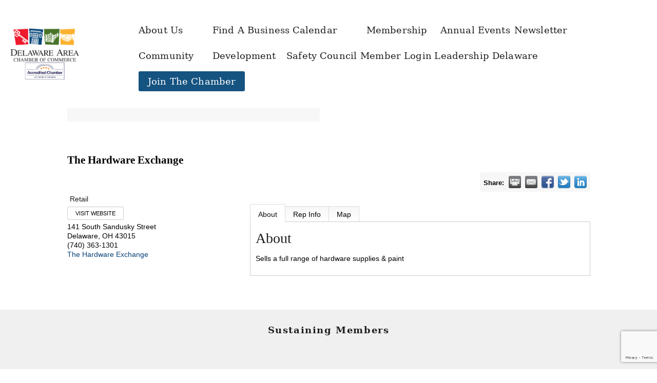

--- FILE ---
content_type: text/html; charset=utf-8
request_url: https://business.delawareareachamber.com/list/member/the-hardware-exchange-246
body_size: 29735
content:

<!doctype html>
<html xmlns:og="http://opengraphprotocol.org/schema/" xmlns:fb="http://www.facebook.com/2008/fbml" lang="en-US"  class="touch-styles">
  <head>
<!-- start injected HTML (CCID=46) -->
<!-- page template: https://www.delawareareachamber.com/chambermastertemplate -->
<link href="https://business.delawareareachamber.com/integration/customerdefinedcss?_=x-1xfw2" rel="stylesheet" type="text/css" />
<!-- link for rss not inserted -->
<!-- end injected HTML -->

    <meta http-equiv="X-UA-Compatible" content="IE=edge,chrome=1">
    
    <meta name="viewport" content="width=device-width, initial-scale=1">
    
    <!-- This is Squarespace. --><!-- matt-carbary -->
<base href="https://www.delawareareachamber.com/" />
<meta charset="utf-8" />
<title>The Hardware Exchange | Retail - ChamberMasterTemplate &mdash; Delaware Area Chamber of Commerce</title>
<meta http-equiv="Accept-CH" content="Sec-CH-UA-Platform-Version, Sec-CH-UA-Model" /><link rel="icon" type="image/x-icon" href="https://images.squarespace-cdn.com/content/v1/54f64e36e4b0d3113fb291f8/1458932718491-HSP65RAKM9YW028OVY5F/favicon.ico?format=100w"/>
<link rel="canonical" href="https://business.delawareareachamber.com/list/member/the-hardware-exchange-246" />




<meta itemprop="name" content="ChamberMasterTemplate — Delaware Area Chamber of Commerce"/>
<meta itemprop="url" content="https://www.delawareareachamber.com/chambermastertemplate"/>
<meta name="twitter:title" content="ChamberMasterTemplate — Delaware Area Chamber of Commerce"/>
<meta name="twitter:url" content="https://www.delawareareachamber.com/chambermastertemplate"/>
<meta name="twitter:card" content="summary"/>
<meta name="description" content="The Hardware Exchange | Retail" />
<link rel="preconnect" href="https://images.squarespace-cdn.com">
<link rel="preconnect" href="https://use.typekit.net" crossorigin>
<link rel="preconnect" href="https://p.typekit.net" crossorigin>
<script type="text/javascript" src="//use.typekit.net/ik/[base64].js" async fetchpriority="high" onload="try{Typekit.load();}catch(e){} document.documentElement.classList.remove('wf-loading');"></script>
<script>document.documentElement.classList.add('wf-loading')</script>
<style>@keyframes fonts-loading { 0%, 99% { color: transparent; } } html.wf-loading * { animation: fonts-loading 3s; }</style>
<script type="text/javascript" crossorigin="anonymous" nomodule="nomodule" src="//assets.squarespace.com/@sqs/polyfiller/1.6/legacy.js"></script>
<script type="text/javascript" crossorigin="anonymous" src="//assets.squarespace.com/@sqs/polyfiller/1.6/modern.js"></script>
<script type="text/javascript">SQUARESPACE_ROLLUPS = {};</script>
<script>(function(rollups, name) { if (!rollups[name]) { rollups[name] = {}; } rollups[name].js = ["//assets.squarespace.com/universal/scripts-compressed/extract-css-runtime-37a22516b27a7e8b-min.en-US.js"]; })(SQUARESPACE_ROLLUPS, 'squarespace-extract_css_runtime');</script>
<script crossorigin="anonymous" src="//assets.squarespace.com/universal/scripts-compressed/extract-css-runtime-37a22516b27a7e8b-min.en-US.js" ></script><script>(function(rollups, name) { if (!rollups[name]) { rollups[name] = {}; } rollups[name].js = ["//assets.squarespace.com/universal/scripts-compressed/extract-css-moment-js-vendor-6f2a1f6ec9a41489-min.en-US.js"]; })(SQUARESPACE_ROLLUPS, 'squarespace-extract_css_moment_js_vendor');</script>
<script crossorigin="anonymous" src="//assets.squarespace.com/universal/scripts-compressed/extract-css-moment-js-vendor-6f2a1f6ec9a41489-min.en-US.js" ></script><script>(function(rollups, name) { if (!rollups[name]) { rollups[name] = {}; } rollups[name].js = ["//assets.squarespace.com/universal/scripts-compressed/cldr-resource-pack-22ed584d99d9b83d-min.en-US.js"]; })(SQUARESPACE_ROLLUPS, 'squarespace-cldr_resource_pack');</script>
<script crossorigin="anonymous" src="//assets.squarespace.com/universal/scripts-compressed/cldr-resource-pack-22ed584d99d9b83d-min.en-US.js" ></script><script>(function(rollups, name) { if (!rollups[name]) { rollups[name] = {}; } rollups[name].js = ["//assets.squarespace.com/universal/scripts-compressed/common-vendors-stable-fbd854d40b0804b7-min.en-US.js"]; })(SQUARESPACE_ROLLUPS, 'squarespace-common_vendors_stable');</script>
<script crossorigin="anonymous" src="//assets.squarespace.com/universal/scripts-compressed/common-vendors-stable-fbd854d40b0804b7-min.en-US.js" ></script><script>(function(rollups, name) { if (!rollups[name]) { rollups[name] = {}; } rollups[name].js = ["//assets.squarespace.com/universal/scripts-compressed/common-vendors-4eceb3db532a1896-min.en-US.js"]; })(SQUARESPACE_ROLLUPS, 'squarespace-common_vendors');</script>
<script crossorigin="anonymous" src="//assets.squarespace.com/universal/scripts-compressed/common-vendors-4eceb3db532a1896-min.en-US.js" ></script><script>(function(rollups, name) { if (!rollups[name]) { rollups[name] = {}; } rollups[name].js = ["//assets.squarespace.com/universal/scripts-compressed/common-7989285b8edc864e-min.en-US.js"]; })(SQUARESPACE_ROLLUPS, 'squarespace-common');</script>
<script crossorigin="anonymous" src="//assets.squarespace.com/universal/scripts-compressed/common-7989285b8edc864e-min.en-US.js" ></script><script>(function(rollups, name) { if (!rollups[name]) { rollups[name] = {}; } rollups[name].js = ["//assets.squarespace.com/universal/scripts-compressed/performance-6c7058b44420b6db-min.en-US.js"]; })(SQUARESPACE_ROLLUPS, 'squarespace-performance');</script>
<script crossorigin="anonymous" src="//assets.squarespace.com/universal/scripts-compressed/performance-6c7058b44420b6db-min.en-US.js" defer ></script><script data-name="static-context">Static = window.Static || {}; Static.SQUARESPACE_CONTEXT = {"betaFeatureFlags":["campaigns_thumbnail_layout","marketing_automations","pdp-site-styling-updates","marketing_landing_page","form_block_first_last_name_required","campaigns_import_discounts","campaigns_new_image_layout_picker","order_status_page_checkout_landing_enabled","campaigns_merch_state","campaigns_discount_section_in_blasts","commerce-product-forms-rendering","i18n_beta_website_locales","modernized-pdp-m2-enabled","campaigns_discount_section_in_automations","section-sdk-plp-list-view-atc-button-enabled","contacts_and_campaigns_redesign","enable_form_submission_trigger"],"facebookAppId":"314192535267336","facebookApiVersion":"v6.0","rollups":{"squarespace-announcement-bar":{"js":"//assets.squarespace.com/universal/scripts-compressed/announcement-bar-92ab1c4891022f1d-min.en-US.js"},"squarespace-audio-player":{"css":"//assets.squarespace.com/universal/styles-compressed/audio-player-b05f5197a871c566-min.en-US.css","js":"//assets.squarespace.com/universal/scripts-compressed/audio-player-48b2ef79cf1c7ffb-min.en-US.js"},"squarespace-blog-collection-list":{"css":"//assets.squarespace.com/universal/styles-compressed/blog-collection-list-b4046463b72f34e2-min.en-US.css","js":"//assets.squarespace.com/universal/scripts-compressed/blog-collection-list-f78db80fc1cd6fce-min.en-US.js"},"squarespace-calendar-block-renderer":{"css":"//assets.squarespace.com/universal/styles-compressed/calendar-block-renderer-b72d08ba4421f5a0-min.en-US.css","js":"//assets.squarespace.com/universal/scripts-compressed/calendar-block-renderer-550530d9b21148ea-min.en-US.js"},"squarespace-chartjs-helpers":{"css":"//assets.squarespace.com/universal/styles-compressed/chartjs-helpers-96b256171ee039c1-min.en-US.css","js":"//assets.squarespace.com/universal/scripts-compressed/chartjs-helpers-4fd57f343946d08e-min.en-US.js"},"squarespace-comments":{"css":"//assets.squarespace.com/universal/styles-compressed/comments-1005d8fa07d32785-min.en-US.css","js":"//assets.squarespace.com/universal/scripts-compressed/comments-ddbed2e69fd3befa-min.en-US.js"},"squarespace-custom-css-popup":{"css":"//assets.squarespace.com/universal/styles-compressed/custom-css-popup-679a91a14e6e13a0-min.en-US.css","js":"//assets.squarespace.com/universal/scripts-compressed/custom-css-popup-3b7d885fa560921a-min.en-US.js"},"squarespace-dialog":{"css":"//assets.squarespace.com/universal/styles-compressed/dialog-f9093f2d526b94df-min.en-US.css","js":"//assets.squarespace.com/universal/scripts-compressed/dialog-2540b905667f1e8a-min.en-US.js"},"squarespace-events-collection":{"css":"//assets.squarespace.com/universal/styles-compressed/events-collection-b72d08ba4421f5a0-min.en-US.css","js":"//assets.squarespace.com/universal/scripts-compressed/events-collection-3e7891c6b5666deb-min.en-US.js"},"squarespace-form-rendering-utils":{"js":"//assets.squarespace.com/universal/scripts-compressed/form-rendering-utils-c55cb4954532d2e9-min.en-US.js"},"squarespace-forms":{"css":"//assets.squarespace.com/universal/styles-compressed/forms-0afd3c6ac30bbab1-min.en-US.css","js":"//assets.squarespace.com/universal/scripts-compressed/forms-5d3eff1221a2050f-min.en-US.js"},"squarespace-gallery-collection-list":{"css":"//assets.squarespace.com/universal/styles-compressed/gallery-collection-list-b4046463b72f34e2-min.en-US.css","js":"//assets.squarespace.com/universal/scripts-compressed/gallery-collection-list-07747667a3187b76-min.en-US.js"},"squarespace-image-zoom":{"css":"//assets.squarespace.com/universal/styles-compressed/image-zoom-b4046463b72f34e2-min.en-US.css","js":"//assets.squarespace.com/universal/scripts-compressed/image-zoom-60c18dc5f8f599ea-min.en-US.js"},"squarespace-pinterest":{"css":"//assets.squarespace.com/universal/styles-compressed/pinterest-b4046463b72f34e2-min.en-US.css","js":"//assets.squarespace.com/universal/scripts-compressed/pinterest-95bcbc1cf54446d6-min.en-US.js"},"squarespace-popup-overlay":{"css":"//assets.squarespace.com/universal/styles-compressed/popup-overlay-b742b752f5880972-min.en-US.css","js":"//assets.squarespace.com/universal/scripts-compressed/popup-overlay-8103e8e9061090c8-min.en-US.js"},"squarespace-product-quick-view":{"css":"//assets.squarespace.com/universal/styles-compressed/product-quick-view-9548705e5cf7ee87-min.en-US.css","js":"//assets.squarespace.com/universal/scripts-compressed/product-quick-view-1045093de9b77d7f-min.en-US.js"},"squarespace-products-collection-item-v2":{"css":"//assets.squarespace.com/universal/styles-compressed/products-collection-item-v2-b4046463b72f34e2-min.en-US.css","js":"//assets.squarespace.com/universal/scripts-compressed/products-collection-item-v2-e3a3f101748fca6e-min.en-US.js"},"squarespace-products-collection-list-v2":{"css":"//assets.squarespace.com/universal/styles-compressed/products-collection-list-v2-b4046463b72f34e2-min.en-US.css","js":"//assets.squarespace.com/universal/scripts-compressed/products-collection-list-v2-eedc544f4cc56af4-min.en-US.js"},"squarespace-search-page":{"css":"//assets.squarespace.com/universal/styles-compressed/search-page-90a67fc09b9b32c6-min.en-US.css","js":"//assets.squarespace.com/universal/scripts-compressed/search-page-0ff0e020ab1fa1a7-min.en-US.js"},"squarespace-search-preview":{"js":"//assets.squarespace.com/universal/scripts-compressed/search-preview-0cd39e3057f784ac-min.en-US.js"},"squarespace-simple-liking":{"css":"//assets.squarespace.com/universal/styles-compressed/simple-liking-701bf8bbc05ec6aa-min.en-US.css","js":"//assets.squarespace.com/universal/scripts-compressed/simple-liking-c63bf8989a1c119a-min.en-US.js"},"squarespace-social-buttons":{"css":"//assets.squarespace.com/universal/styles-compressed/social-buttons-95032e5fa98e47a5-min.en-US.css","js":"//assets.squarespace.com/universal/scripts-compressed/social-buttons-0d3103d68d9577b7-min.en-US.js"},"squarespace-tourdates":{"css":"//assets.squarespace.com/universal/styles-compressed/tourdates-b4046463b72f34e2-min.en-US.css","js":"//assets.squarespace.com/universal/scripts-compressed/tourdates-6935a85e44fbeb38-min.en-US.js"},"squarespace-website-overlays-manager":{"css":"//assets.squarespace.com/universal/styles-compressed/website-overlays-manager-07ea5a4e004e6710-min.en-US.css","js":"//assets.squarespace.com/universal/scripts-compressed/website-overlays-manager-70d38206948bb16f-min.en-US.js"}},"pageType":2,"website":{"id":"54f64e36e4b0d3113fb291f8","identifier":"matt-carbary","websiteType":1,"contentModifiedOn":1769183696610,"cloneable":false,"hasBeenCloneable":false,"developerMode":false,"siteStatus":{},"language":"en-US","translationLocale":"en-US","formattingLocale":"en-US","timeZone":"America/New_York","machineTimeZoneOffset":-18000000,"timeZoneOffset":-18000000,"timeZoneAbbr":"EST","siteTitle":"Delaware Area Chamber of Commerce","fullSiteTitle":"ChamberMasterTemplate \u2014 Delaware Area Chamber of Commerce","siteTagLine":"It&#39;s Good for Business","siteDescription":"","location":{"mapLat":40.307137,"mapLng":-83.089125,"addressTitle":"Delaware Area Chamber","addressLine1":"2 Troy Road","addressLine2":"Delaware, OH, 43015","addressCountry":"United States"},"logoImageId":"67dd6c10aa22a05b409ff502","shareButtonOptions":{"1":true,"4":true,"6":true,"8":true,"2":true,"3":true,"7":true},"logoImageUrl":"//images.squarespace-cdn.com/content/v1/54f64e36e4b0d3113fb291f8/8d420602-af43-4e78-8de7-5264d89ec47b/small+Chamber+logo+with+acc+tranparent+background.png","authenticUrl":"https://www.delawareareachamber.com","internalUrl":"https://matt-carbary.squarespace.com","baseUrl":"https://www.delawareareachamber.com","primaryDomain":"www.delawareareachamber.com","sslSetting":3,"isHstsEnabled":false,"socialAccounts":[{"serviceId":2,"userId":"10154611511842788","screenname":"Matthew W. Carbary","addedOn":1458930520182,"profileUrl":"https://www.facebook.com/DelawareAreaChamber/","iconUrl":"http://graph.facebook.com/10154611511842788/picture?type=square","metaData":{"service":"facebook"},"iconEnabled":true,"serviceName":"facebook"}],"typekitId":"","statsMigrated":false,"imageMetadataProcessingEnabled":true,"screenshotId":"26c8e8a533ef3c281dafe9c5eb7a8f29da47cf383bfb251b1aa48bf714add07b","captchaSettings":{"enabledForDonations":false},"showOwnerLogin":false},"websiteSettings":{"id":"54f64e36e4b0d3113fb291fa","websiteId":"54f64e36e4b0d3113fb291f8","type":"Non-Profit","subjects":[],"simpleLikingEnabled":true,"mobileInfoBarSettings":{"style":3,"isContactEmailEnabled":true,"isContactPhoneNumberEnabled":true,"isLocationEnabled":true,"isBusinessHoursEnabled":true},"announcementBarSettings":{"style":1,"text":"<p><a href=\"/about-us\">about</a>&nbsp;<a href=\"/board\">board</a></p>"},"commentLikesAllowed":true,"commentAnonAllowed":true,"commentThreaded":true,"commentApprovalRequired":false,"commentAvatarsOn":true,"commentSortType":2,"commentFlagThreshold":0,"commentFlagsAllowed":true,"commentEnableByDefault":true,"commentDisableAfterDaysDefault":0,"disqusShortname":"","commentsEnabled":true,"contactPhoneNumber":"(740) 369-6221","businessHours":{"monday":{"text":"8:30am to 4:00pm","ranges":[{"from":510,"to":960}]},"tuesday":{"text":"8:30am to 4:00pm","ranges":[{"from":510,"to":960}]},"wednesday":{"text":"8:30am to 4:00pm","ranges":[{"from":510,"to":960}]},"thursday":{"text":"8:30am to 4:00pm","ranges":[{"from":510,"to":960}]},"friday":{"text":"9am to 12pm","ranges":[{"from":540,"to":720}]},"saturday":{"text":"","ranges":[{}]},"sunday":{"text":"","ranges":[{}]}},"contactEmail":"dachamber@DelawareAreaChamber.com","storeSettings":{"returnPolicy":null,"termsOfService":null,"privacyPolicy":null,"expressCheckout":false,"continueShoppingLinkUrl":"/","useLightCart":false,"showNoteField":false,"shippingCountryDefaultValue":"US","billToShippingDefaultValue":false,"showShippingPhoneNumber":false,"isShippingPhoneRequired":false,"showBillingPhoneNumber":false,"isBillingPhoneRequired":false,"currenciesSupported":["CHF","HKD","MXN","EUR","DKK","USD","CAD","MYR","NOK","THB","AUD","SGD","ILS","PLN","GBP","CZK","SEK","NZD","PHP","RUB"],"defaultCurrency":"USD","selectedCurrency":"USD","measurementStandard":1,"showCustomCheckoutForm":false,"checkoutPageMarketingOptInEnabled":false,"enableMailingListOptInByDefault":true,"sameAsRetailLocation":false,"merchandisingSettings":{"scarcityEnabledOnProductItems":false,"scarcityEnabledOnProductBlocks":false,"scarcityMessageType":"DEFAULT_SCARCITY_MESSAGE","scarcityThreshold":10,"multipleQuantityAllowedForServices":true,"restockNotificationsEnabled":false,"restockNotificationsSuccessText":"","restockNotificationsMailingListSignUpEnabled":false,"relatedProductsEnabled":false,"relatedProductsOrdering":"random","soldOutVariantsDropdownDisabled":false,"productComposerOptedIn":false,"productComposerABTestOptedOut":false,"productReviewsEnabled":false,"displayImportedProductReviewsEnabled":false,"hasOptedToCollectNativeReviews":false},"minimumOrderSubtotalEnabled":false,"addToCartConfirmationType":2,"isLive":false,"multipleQuantityAllowedForServices":true},"useEscapeKeyToLogin":true,"ssBadgeType":1,"ssBadgePosition":4,"ssBadgeVisibility":1,"ssBadgeDevices":1,"pinterestOverlayOptions":{"mode":"disabled"},"userAccountsSettings":{"loginAllowed":false,"signupAllowed":false}},"cookieSettings":{"isCookieBannerEnabled":false,"isRestrictiveCookiePolicyEnabled":false,"cookieBannerText":"","cookieBannerTheme":"","cookieBannerVariant":"","cookieBannerPosition":"","cookieBannerCtaVariant":"","cookieBannerCtaText":"","cookieBannerAcceptType":"OPT_IN","cookieBannerOptOutCtaText":"","cookieBannerHasOptOut":false,"cookieBannerHasManageCookies":true,"cookieBannerManageCookiesLabel":"","cookieBannerSavedPreferencesText":"","cookieBannerSavedPreferencesLayout":"PILL"},"websiteCloneable":false,"collection":{"title":"ChamberMasterTemplate","id":"580ac5c5bebafb59fd839231","fullUrl":"/chambermastertemplate","type":10,"permissionType":1},"subscribed":false,"appDomain":"squarespace.com","templateTweakable":true,"tweakJSON":{"aspect-ratio":"Auto","banner-slideshow-controls":"Arrows","gallery-arrow-style":"No Background","gallery-aspect-ratio":"3:2 Standard","gallery-auto-crop":"true","gallery-autoplay":"false","gallery-design":"Grid","gallery-info-overlay":"Show on Hover","gallery-loop":"false","gallery-navigation":"Bullets","gallery-show-arrows":"true","gallery-transitions":"Fade","galleryArrowBackground":"rgba(34,34,34,1)","galleryArrowColor":"rgba(255,255,255,1)","galleryAutoplaySpeed":"3","galleryCircleColor":"rgba(255,255,255,1)","galleryInfoBackground":"rgba(0, 0, 0, .7)","galleryThumbnailSize":"100px","gridSize":"280px","gridSpacing":"10px","logoContainerWidth":"150px","product-gallery-auto-crop":"false","product-image-auto-crop":"true","siteTitleContainerWidth":"220px","tweak-v1-related-products-title-spacing":"50px"},"templateId":"52a74dafe4b073a80cd253c5","templateVersion":"7","pageFeatures":[1,2,4],"gmRenderKey":"QUl6YVN5Q0JUUk9xNkx1dkZfSUUxcjQ2LVQ0QWVUU1YtMGQ3bXk4","templateScriptsRootUrl":"https://static1.squarespace.com/static/ta/52a74d9ae4b0253945d2aee9/1055/scripts/","impersonatedSession":false,"tzData":{"zones":[[-300,"US","E%sT",null]],"rules":{"US":[[1967,2006,null,"Oct","lastSun","2:00","0","S"],[1987,2006,null,"Apr","Sun>=1","2:00","1:00","D"],[2007,"max",null,"Mar","Sun>=8","2:00","1:00","D"],[2007,"max",null,"Nov","Sun>=1","2:00","0","S"]]}},"showAnnouncementBar":false,"recaptchaEnterpriseContext":{"recaptchaEnterpriseSiteKey":"6LdDFQwjAAAAAPigEvvPgEVbb7QBm-TkVJdDTlAv"},"i18nContext":{"timeZoneData":{"id":"America/New_York","name":"Eastern Time"}},"env":"PRODUCTION","visitorFormContext":{"formFieldFormats":{"initialPhoneFormat":{"id":0,"type":"PHONE_NUMBER","country":"US","labelLocale":"en-US","fields":[{"type":"SEPARATOR","label":"(","identifier":"LeftParen","length":0,"required":false},{"type":"FIELD","label":"1","identifier":"1","length":3,"required":false},{"type":"SEPARATOR","label":")","identifier":"RightParen","length":0,"required":false},{"type":"SEPARATOR","label":" ","identifier":"Space","length":0,"required":false},{"type":"FIELD","label":"2","identifier":"2","length":3,"required":false},{"type":"SEPARATOR","label":"-","identifier":"Dash","length":0,"required":false},{"type":"FIELD","label":"3","identifier":"3","length":4,"required":false}]},"initialNameOrder":"GIVEN_FIRST","initialAddressFormat":{"id":1251,"type":"ADDRESS","country":"US","labelLocale":"en","fields":[{"type":"FIELD","label":"Address Line 1","identifier":"Line1","length":0,"required":true,"metadata":{"autocomplete":"address-line1"}},{"type":"SEPARATOR","label":"\n","identifier":"Newline","length":0,"required":false},{"type":"FIELD","label":"Address Line 2","identifier":"Line2","length":0,"required":false,"metadata":{"autocomplete":"address-line2"}},{"type":"SEPARATOR","label":"\n","identifier":"Newline","length":0,"required":false},{"type":"FIELD","label":"City","identifier":"City","length":0,"required":true,"metadata":{"autocomplete":"address-level2"}},{"type":"SEPARATOR","label":",","identifier":"Comma","length":0,"required":false},{"type":"SEPARATOR","label":" ","identifier":"Space","length":0,"required":false},{"type":"FIELD","label":"State","identifier":"State","length":0,"required":true,"metadata":{"autocomplete":"address-level1"}},{"type":"SEPARATOR","label":" ","identifier":"Space","length":0,"required":false},{"type":"FIELD","label":"Zip","identifier":"Zip","length":0,"required":true,"metadata":{"autocomplete":"postal-code"}}]},"countries":[{"name":"Afghanistan","code":"AF","phoneCode":"+93"},{"name":"\u00C5land Islands","code":"AX","phoneCode":"+358"},{"name":"Albania","code":"AL","phoneCode":"+355"},{"name":"Algeria","code":"DZ","phoneCode":"+213"},{"name":"American Samoa","code":"AS","phoneCode":"+1"},{"name":"Andorra","code":"AD","phoneCode":"+376"},{"name":"Angola","code":"AO","phoneCode":"+244"},{"name":"Anguilla","code":"AI","phoneCode":"+1"},{"name":"Antigua & Barbuda","code":"AG","phoneCode":"+1"},{"name":"Argentina","code":"AR","phoneCode":"+54"},{"name":"Armenia","code":"AM","phoneCode":"+374"},{"name":"Aruba","code":"AW","phoneCode":"+297"},{"name":"Ascension Island","code":"AC","phoneCode":"+247"},{"name":"Australia","code":"AU","phoneCode":"+61"},{"name":"Austria","code":"AT","phoneCode":"+43"},{"name":"Azerbaijan","code":"AZ","phoneCode":"+994"},{"name":"Bahamas","code":"BS","phoneCode":"+1"},{"name":"Bahrain","code":"BH","phoneCode":"+973"},{"name":"Bangladesh","code":"BD","phoneCode":"+880"},{"name":"Barbados","code":"BB","phoneCode":"+1"},{"name":"Belarus","code":"BY","phoneCode":"+375"},{"name":"Belgium","code":"BE","phoneCode":"+32"},{"name":"Belize","code":"BZ","phoneCode":"+501"},{"name":"Benin","code":"BJ","phoneCode":"+229"},{"name":"Bermuda","code":"BM","phoneCode":"+1"},{"name":"Bhutan","code":"BT","phoneCode":"+975"},{"name":"Bolivia","code":"BO","phoneCode":"+591"},{"name":"Bosnia & Herzegovina","code":"BA","phoneCode":"+387"},{"name":"Botswana","code":"BW","phoneCode":"+267"},{"name":"Brazil","code":"BR","phoneCode":"+55"},{"name":"British Indian Ocean Territory","code":"IO","phoneCode":"+246"},{"name":"British Virgin Islands","code":"VG","phoneCode":"+1"},{"name":"Brunei","code":"BN","phoneCode":"+673"},{"name":"Bulgaria","code":"BG","phoneCode":"+359"},{"name":"Burkina Faso","code":"BF","phoneCode":"+226"},{"name":"Burundi","code":"BI","phoneCode":"+257"},{"name":"Cambodia","code":"KH","phoneCode":"+855"},{"name":"Cameroon","code":"CM","phoneCode":"+237"},{"name":"Canada","code":"CA","phoneCode":"+1"},{"name":"Cape Verde","code":"CV","phoneCode":"+238"},{"name":"Caribbean Netherlands","code":"BQ","phoneCode":"+599"},{"name":"Cayman Islands","code":"KY","phoneCode":"+1"},{"name":"Central African Republic","code":"CF","phoneCode":"+236"},{"name":"Chad","code":"TD","phoneCode":"+235"},{"name":"Chile","code":"CL","phoneCode":"+56"},{"name":"China","code":"CN","phoneCode":"+86"},{"name":"Christmas Island","code":"CX","phoneCode":"+61"},{"name":"Cocos (Keeling) Islands","code":"CC","phoneCode":"+61"},{"name":"Colombia","code":"CO","phoneCode":"+57"},{"name":"Comoros","code":"KM","phoneCode":"+269"},{"name":"Congo - Brazzaville","code":"CG","phoneCode":"+242"},{"name":"Congo - Kinshasa","code":"CD","phoneCode":"+243"},{"name":"Cook Islands","code":"CK","phoneCode":"+682"},{"name":"Costa Rica","code":"CR","phoneCode":"+506"},{"name":"C\u00F4te d\u2019Ivoire","code":"CI","phoneCode":"+225"},{"name":"Croatia","code":"HR","phoneCode":"+385"},{"name":"Cuba","code":"CU","phoneCode":"+53"},{"name":"Cura\u00E7ao","code":"CW","phoneCode":"+599"},{"name":"Cyprus","code":"CY","phoneCode":"+357"},{"name":"Czechia","code":"CZ","phoneCode":"+420"},{"name":"Denmark","code":"DK","phoneCode":"+45"},{"name":"Djibouti","code":"DJ","phoneCode":"+253"},{"name":"Dominica","code":"DM","phoneCode":"+1"},{"name":"Dominican Republic","code":"DO","phoneCode":"+1"},{"name":"Ecuador","code":"EC","phoneCode":"+593"},{"name":"Egypt","code":"EG","phoneCode":"+20"},{"name":"El Salvador","code":"SV","phoneCode":"+503"},{"name":"Equatorial Guinea","code":"GQ","phoneCode":"+240"},{"name":"Eritrea","code":"ER","phoneCode":"+291"},{"name":"Estonia","code":"EE","phoneCode":"+372"},{"name":"Eswatini","code":"SZ","phoneCode":"+268"},{"name":"Ethiopia","code":"ET","phoneCode":"+251"},{"name":"Falkland Islands","code":"FK","phoneCode":"+500"},{"name":"Faroe Islands","code":"FO","phoneCode":"+298"},{"name":"Fiji","code":"FJ","phoneCode":"+679"},{"name":"Finland","code":"FI","phoneCode":"+358"},{"name":"France","code":"FR","phoneCode":"+33"},{"name":"French Guiana","code":"GF","phoneCode":"+594"},{"name":"French Polynesia","code":"PF","phoneCode":"+689"},{"name":"Gabon","code":"GA","phoneCode":"+241"},{"name":"Gambia","code":"GM","phoneCode":"+220"},{"name":"Georgia","code":"GE","phoneCode":"+995"},{"name":"Germany","code":"DE","phoneCode":"+49"},{"name":"Ghana","code":"GH","phoneCode":"+233"},{"name":"Gibraltar","code":"GI","phoneCode":"+350"},{"name":"Greece","code":"GR","phoneCode":"+30"},{"name":"Greenland","code":"GL","phoneCode":"+299"},{"name":"Grenada","code":"GD","phoneCode":"+1"},{"name":"Guadeloupe","code":"GP","phoneCode":"+590"},{"name":"Guam","code":"GU","phoneCode":"+1"},{"name":"Guatemala","code":"GT","phoneCode":"+502"},{"name":"Guernsey","code":"GG","phoneCode":"+44"},{"name":"Guinea","code":"GN","phoneCode":"+224"},{"name":"Guinea-Bissau","code":"GW","phoneCode":"+245"},{"name":"Guyana","code":"GY","phoneCode":"+592"},{"name":"Haiti","code":"HT","phoneCode":"+509"},{"name":"Honduras","code":"HN","phoneCode":"+504"},{"name":"Hong Kong SAR China","code":"HK","phoneCode":"+852"},{"name":"Hungary","code":"HU","phoneCode":"+36"},{"name":"Iceland","code":"IS","phoneCode":"+354"},{"name":"India","code":"IN","phoneCode":"+91"},{"name":"Indonesia","code":"ID","phoneCode":"+62"},{"name":"Iran","code":"IR","phoneCode":"+98"},{"name":"Iraq","code":"IQ","phoneCode":"+964"},{"name":"Ireland","code":"IE","phoneCode":"+353"},{"name":"Isle of Man","code":"IM","phoneCode":"+44"},{"name":"Israel","code":"IL","phoneCode":"+972"},{"name":"Italy","code":"IT","phoneCode":"+39"},{"name":"Jamaica","code":"JM","phoneCode":"+1"},{"name":"Japan","code":"JP","phoneCode":"+81"},{"name":"Jersey","code":"JE","phoneCode":"+44"},{"name":"Jordan","code":"JO","phoneCode":"+962"},{"name":"Kazakhstan","code":"KZ","phoneCode":"+7"},{"name":"Kenya","code":"KE","phoneCode":"+254"},{"name":"Kiribati","code":"KI","phoneCode":"+686"},{"name":"Kosovo","code":"XK","phoneCode":"+383"},{"name":"Kuwait","code":"KW","phoneCode":"+965"},{"name":"Kyrgyzstan","code":"KG","phoneCode":"+996"},{"name":"Laos","code":"LA","phoneCode":"+856"},{"name":"Latvia","code":"LV","phoneCode":"+371"},{"name":"Lebanon","code":"LB","phoneCode":"+961"},{"name":"Lesotho","code":"LS","phoneCode":"+266"},{"name":"Liberia","code":"LR","phoneCode":"+231"},{"name":"Libya","code":"LY","phoneCode":"+218"},{"name":"Liechtenstein","code":"LI","phoneCode":"+423"},{"name":"Lithuania","code":"LT","phoneCode":"+370"},{"name":"Luxembourg","code":"LU","phoneCode":"+352"},{"name":"Macao SAR China","code":"MO","phoneCode":"+853"},{"name":"Madagascar","code":"MG","phoneCode":"+261"},{"name":"Malawi","code":"MW","phoneCode":"+265"},{"name":"Malaysia","code":"MY","phoneCode":"+60"},{"name":"Maldives","code":"MV","phoneCode":"+960"},{"name":"Mali","code":"ML","phoneCode":"+223"},{"name":"Malta","code":"MT","phoneCode":"+356"},{"name":"Marshall Islands","code":"MH","phoneCode":"+692"},{"name":"Martinique","code":"MQ","phoneCode":"+596"},{"name":"Mauritania","code":"MR","phoneCode":"+222"},{"name":"Mauritius","code":"MU","phoneCode":"+230"},{"name":"Mayotte","code":"YT","phoneCode":"+262"},{"name":"Mexico","code":"MX","phoneCode":"+52"},{"name":"Micronesia","code":"FM","phoneCode":"+691"},{"name":"Moldova","code":"MD","phoneCode":"+373"},{"name":"Monaco","code":"MC","phoneCode":"+377"},{"name":"Mongolia","code":"MN","phoneCode":"+976"},{"name":"Montenegro","code":"ME","phoneCode":"+382"},{"name":"Montserrat","code":"MS","phoneCode":"+1"},{"name":"Morocco","code":"MA","phoneCode":"+212"},{"name":"Mozambique","code":"MZ","phoneCode":"+258"},{"name":"Myanmar (Burma)","code":"MM","phoneCode":"+95"},{"name":"Namibia","code":"NA","phoneCode":"+264"},{"name":"Nauru","code":"NR","phoneCode":"+674"},{"name":"Nepal","code":"NP","phoneCode":"+977"},{"name":"Netherlands","code":"NL","phoneCode":"+31"},{"name":"New Caledonia","code":"NC","phoneCode":"+687"},{"name":"New Zealand","code":"NZ","phoneCode":"+64"},{"name":"Nicaragua","code":"NI","phoneCode":"+505"},{"name":"Niger","code":"NE","phoneCode":"+227"},{"name":"Nigeria","code":"NG","phoneCode":"+234"},{"name":"Niue","code":"NU","phoneCode":"+683"},{"name":"Norfolk Island","code":"NF","phoneCode":"+672"},{"name":"Northern Mariana Islands","code":"MP","phoneCode":"+1"},{"name":"North Korea","code":"KP","phoneCode":"+850"},{"name":"North Macedonia","code":"MK","phoneCode":"+389"},{"name":"Norway","code":"NO","phoneCode":"+47"},{"name":"Oman","code":"OM","phoneCode":"+968"},{"name":"Pakistan","code":"PK","phoneCode":"+92"},{"name":"Palau","code":"PW","phoneCode":"+680"},{"name":"Palestinian Territories","code":"PS","phoneCode":"+970"},{"name":"Panama","code":"PA","phoneCode":"+507"},{"name":"Papua New Guinea","code":"PG","phoneCode":"+675"},{"name":"Paraguay","code":"PY","phoneCode":"+595"},{"name":"Peru","code":"PE","phoneCode":"+51"},{"name":"Philippines","code":"PH","phoneCode":"+63"},{"name":"Poland","code":"PL","phoneCode":"+48"},{"name":"Portugal","code":"PT","phoneCode":"+351"},{"name":"Puerto Rico","code":"PR","phoneCode":"+1"},{"name":"Qatar","code":"QA","phoneCode":"+974"},{"name":"R\u00E9union","code":"RE","phoneCode":"+262"},{"name":"Romania","code":"RO","phoneCode":"+40"},{"name":"Russia","code":"RU","phoneCode":"+7"},{"name":"Rwanda","code":"RW","phoneCode":"+250"},{"name":"Samoa","code":"WS","phoneCode":"+685"},{"name":"San Marino","code":"SM","phoneCode":"+378"},{"name":"S\u00E3o Tom\u00E9 & Pr\u00EDncipe","code":"ST","phoneCode":"+239"},{"name":"Saudi Arabia","code":"SA","phoneCode":"+966"},{"name":"Senegal","code":"SN","phoneCode":"+221"},{"name":"Serbia","code":"RS","phoneCode":"+381"},{"name":"Seychelles","code":"SC","phoneCode":"+248"},{"name":"Sierra Leone","code":"SL","phoneCode":"+232"},{"name":"Singapore","code":"SG","phoneCode":"+65"},{"name":"Sint Maarten","code":"SX","phoneCode":"+1"},{"name":"Slovakia","code":"SK","phoneCode":"+421"},{"name":"Slovenia","code":"SI","phoneCode":"+386"},{"name":"Solomon Islands","code":"SB","phoneCode":"+677"},{"name":"Somalia","code":"SO","phoneCode":"+252"},{"name":"South Africa","code":"ZA","phoneCode":"+27"},{"name":"South Korea","code":"KR","phoneCode":"+82"},{"name":"South Sudan","code":"SS","phoneCode":"+211"},{"name":"Spain","code":"ES","phoneCode":"+34"},{"name":"Sri Lanka","code":"LK","phoneCode":"+94"},{"name":"St. Barth\u00E9lemy","code":"BL","phoneCode":"+590"},{"name":"St. Helena","code":"SH","phoneCode":"+290"},{"name":"St. Kitts & Nevis","code":"KN","phoneCode":"+1"},{"name":"St. Lucia","code":"LC","phoneCode":"+1"},{"name":"St. Martin","code":"MF","phoneCode":"+590"},{"name":"St. Pierre & Miquelon","code":"PM","phoneCode":"+508"},{"name":"St. Vincent & Grenadines","code":"VC","phoneCode":"+1"},{"name":"Sudan","code":"SD","phoneCode":"+249"},{"name":"Suriname","code":"SR","phoneCode":"+597"},{"name":"Svalbard & Jan Mayen","code":"SJ","phoneCode":"+47"},{"name":"Sweden","code":"SE","phoneCode":"+46"},{"name":"Switzerland","code":"CH","phoneCode":"+41"},{"name":"Syria","code":"SY","phoneCode":"+963"},{"name":"Taiwan","code":"TW","phoneCode":"+886"},{"name":"Tajikistan","code":"TJ","phoneCode":"+992"},{"name":"Tanzania","code":"TZ","phoneCode":"+255"},{"name":"Thailand","code":"TH","phoneCode":"+66"},{"name":"Timor-Leste","code":"TL","phoneCode":"+670"},{"name":"Togo","code":"TG","phoneCode":"+228"},{"name":"Tokelau","code":"TK","phoneCode":"+690"},{"name":"Tonga","code":"TO","phoneCode":"+676"},{"name":"Trinidad & Tobago","code":"TT","phoneCode":"+1"},{"name":"Tristan da Cunha","code":"TA","phoneCode":"+290"},{"name":"Tunisia","code":"TN","phoneCode":"+216"},{"name":"T\u00FCrkiye","code":"TR","phoneCode":"+90"},{"name":"Turkmenistan","code":"TM","phoneCode":"+993"},{"name":"Turks & Caicos Islands","code":"TC","phoneCode":"+1"},{"name":"Tuvalu","code":"TV","phoneCode":"+688"},{"name":"U.S. Virgin Islands","code":"VI","phoneCode":"+1"},{"name":"Uganda","code":"UG","phoneCode":"+256"},{"name":"Ukraine","code":"UA","phoneCode":"+380"},{"name":"United Arab Emirates","code":"AE","phoneCode":"+971"},{"name":"United Kingdom","code":"GB","phoneCode":"+44"},{"name":"United States","code":"US","phoneCode":"+1"},{"name":"Uruguay","code":"UY","phoneCode":"+598"},{"name":"Uzbekistan","code":"UZ","phoneCode":"+998"},{"name":"Vanuatu","code":"VU","phoneCode":"+678"},{"name":"Vatican City","code":"VA","phoneCode":"+39"},{"name":"Venezuela","code":"VE","phoneCode":"+58"},{"name":"Vietnam","code":"VN","phoneCode":"+84"},{"name":"Wallis & Futuna","code":"WF","phoneCode":"+681"},{"name":"Western Sahara","code":"EH","phoneCode":"+212"},{"name":"Yemen","code":"YE","phoneCode":"+967"},{"name":"Zambia","code":"ZM","phoneCode":"+260"},{"name":"Zimbabwe","code":"ZW","phoneCode":"+263"}]},"localizedStrings":{"validation":{"noValidSelection":"A valid selection must be made.","invalidUrl":"Must be a valid URL.","stringTooLong":"Value should have a length no longer than {0}.","containsInvalidKey":"{0} contains an invalid key.","invalidTwitterUsername":"Must be a valid Twitter username.","valueOutsideRange":"Value must be in the range {0} to {1}.","invalidPassword":"Passwords should not contain whitespace.","missingRequiredSubfields":"{0} is missing required subfields: {1}","invalidCurrency":"Currency value should be formatted like 1234 or 123.99.","invalidMapSize":"Value should contain exactly {0} elements.","subfieldsRequired":"All fields in {0} are required.","formSubmissionFailed":"Form submission failed. Review the following information: {0}.","invalidCountryCode":"Country code should have an optional plus and up to 4 digits.","invalidDate":"This is not a real date.","required":"{0} is required.","invalidStringLength":"Value should be {0} characters long.","invalidEmail":"Email addresses should follow the format user@domain.com.","invalidListLength":"Value should be {0} elements long.","allEmpty":"Please fill out at least one form field.","missingRequiredQuestion":"Missing a required question.","invalidQuestion":"Contained an invalid question.","captchaFailure":"Captcha validation failed. Please try again.","stringTooShort":"Value should have a length of at least {0}.","invalid":"{0} is not valid.","formErrors":"Form Errors","containsInvalidValue":"{0} contains an invalid value.","invalidUnsignedNumber":"Numbers must contain only digits and no other characters.","invalidName":"Valid names contain only letters, numbers, spaces, ', or - characters."},"submit":"Submit","status":{"title":"{@} Block","learnMore":"Learn more"},"name":{"firstName":"First Name","lastName":"Last Name"},"lightbox":{"openForm":"Open Form"},"likert":{"agree":"Agree","stronglyDisagree":"Strongly Disagree","disagree":"Disagree","stronglyAgree":"Strongly Agree","neutral":"Neutral"},"time":{"am":"AM","second":"Second","pm":"PM","minute":"Minute","amPm":"AM/PM","hour":"Hour"},"notFound":"Form not found.","date":{"yyyy":"YYYY","year":"Year","mm":"MM","day":"Day","month":"Month","dd":"DD"},"phone":{"country":"Country","number":"Number","prefix":"Prefix","areaCode":"Area Code","line":"Line"},"submitError":"Unable to submit form. Please try again later.","address":{"stateProvince":"State/Province","country":"Country","zipPostalCode":"Zip/Postal Code","address2":"Address 2","address1":"Address 1","city":"City"},"email":{"signUp":"Sign up for news and updates"},"cannotSubmitDemoForm":"This is a demo form and cannot be submitted.","required":"(required)","invalidData":"Invalid form data."}}};</script><script>Squarespace.load(window);</script>
<script type="application/ld+json">{"url":"https://www.delawareareachamber.com","name":"Delaware Area Chamber of Commerce","description":"","image":"//images.squarespace-cdn.com/content/v1/54f64e36e4b0d3113fb291f8/8d420602-af43-4e78-8de7-5264d89ec47b/small+Chamber+logo+with+acc+tranparent+background.png","@context":"http://schema.org","@type":"WebSite"}</script><script type="application/ld+json">{"legalName":"Delaware Area Chamber","address":"2 Troy Road\nDelaware, OH, 43015\nUnited States","email":"dachamber@DelawareAreaChamber.com","telephone":"(740) 369-6221","sameAs":["https://www.facebook.com/DelawareAreaChamber/"],"@context":"http://schema.org","@type":"Organization"}</script><script type="application/ld+json">{"address":"2 Troy Road\nDelaware, OH, 43015\nUnited States","image":"https://static1.squarespace.com/static/54f64e36e4b0d3113fb291f8/t/67dd6c10aa22a05b409ff502/1769183696610/","name":"Delaware Area Chamber","openingHours":"Mo 08:30-16:00, Tu 08:30-16:00, We 08:30-16:00, Th 08:30-16:00, Fr 09:00-12:00, , ","@context":"http://schema.org","@type":"LocalBusiness"}</script><link rel="stylesheet" type="text/css" href="https://static1.squarespace.com/static/sitecss/54f64e36e4b0d3113fb291f8/194/52a74dafe4b073a80cd253c5/56f53c71f699bb496bd6ac68/1055/site.css"/><script>
  (function(i,s,o,g,r,a,m){i['GoogleAnalyticsObject']=r;i[r]=i[r]||function(){
  (i[r].q=i[r].q||[]).push(arguments)},i[r].l=1*new Date();a=s.createElement(o),
  m=s.getElementsByTagName(o)[0];a.async=1;a.src=g;m.parentNode.insertBefore(a,m)
  })(window,document,'script','https://www.google-analytics.com/analytics.js','ga');

  ga('create', 'UA-29543029-1', 'auto');
  ga('send', 'pageview');

</script><script>window.CMS = true;</script><script>Static.COOKIE_BANNER_CAPABLE = true;</script>
<script async src="https://www.googletagmanager.com/gtag/js?id= UA-29543029-1"></script><script>window.dataLayer = window.dataLayer || [];function gtag(){dataLayer.push(arguments);}gtag('js', new Date());gtag('set', 'developer_id.dZjQwMz', true);gtag('config', ' UA-29543029-1');</script><!-- End of Squarespace Headers -->
    <script>/* Must be below squarespace-headers */(function(){var e='ontouchstart'in window||navigator.msMaxTouchPoints;var t=document.documentElement;if(!e&&t){t.className=t.className.replace(/touch-styles/,'')}})()
    </script>
      <script type="text/javascript" src="https://code.jquery.com/jquery-3.7.1.min.js"></script>
    <script type="text/javascript" src="https://code.jquery.com/ui/1.13.2/jquery-ui.min.js"></script>
    <script type="text/javascript" src="https://ajax.aspnetcdn.com/ajax/globalize/0.1.1/globalize.min.js"></script>
    <script type="text/javascript" src="https://ajax.aspnetcdn.com/ajax/globalize/0.1.1/cultures/globalize.culture.en-US.js"></script>
    <script type="text/javascript">
        var MNI = MNI || {};
        MNI.CurrentCulture = 'en-US';
        MNI.CultureDateFormat = 'M/d/yyyy';
        MNI.BaseUrl = 'https://business.delawareareachamber.com';
        MNI.jQuery = jQuery.noConflict(true);
        MNI.Page = {
            Domain: 'business.delawareareachamber.com',
            Context: 299,
            Category: null,
            Member: 246,
            MemberPagePopup: true
        };
    </script>


    <script src="https://www.google.com/recaptcha/enterprise.js?render=6LfI_T8rAAAAAMkWHrLP_GfSf3tLy9tKa839wcWa" async defer></script>
    <script>

        const SITE_KEY = '6LfI_T8rAAAAAMkWHrLP_GfSf3tLy9tKa839wcWa';

        // Repeatedly check if grecaptcha has been loaded, and call the callback once it's available
        function waitForGrecaptcha(callback, retries = 10, interval = 1000) {
            if (typeof grecaptcha !== 'undefined' && grecaptcha.enterprise.execute) {
                callback();
            } else if (retries > 0) { 
                setTimeout(() => {
                    waitForGrecaptcha(callback, retries - 1, interval);
                }, interval);
            } else {
                console.error("grecaptcha is not available after multiple attempts");
            }
        }

        // Generates a reCAPTCHA v3 token using grecaptcha.enterprise and injects it into the given form.
        // If the token input doesn't exist, it creates one. Then it executes the callback with the token.
        function setReCaptchaToken(formElement, callback, action = 'submit') {
            grecaptcha.enterprise.ready(function () {
                grecaptcha.enterprise.execute(SITE_KEY, { action: action }).then(function (token) {

                    MNI.jQuery(function ($) {
                        let input = $(formElement).find("input[name='g-recaptcha-v3']");

                        if (input.length === 0) {
                            input = $('<input>', {
                                type: 'hidden',
                                name: 'g-recaptcha-v3',
                                value: token
                            });
                            $(formElement).append(input);
                        }
                        else
                            $(input).val(token);

                        if (typeof callback === 'function') callback(token);
                    })

                });
            });
        }

    </script>




<script src="https://business.delawareareachamber.com/Content/bundles/MNI?v=34V3-w6z5bLW9Yl7pjO3C5tja0TdKeHFrpRQ0eCPbz81"></script>
    <link rel="stylesheet" href="https://code.jquery.com/ui/1.13.2/themes/base/jquery-ui.css" type="text/css" media="all" />

        <script type="text/javascript">
        MNI.Page.MemberFilter = 'list';
        MNI.jQuery(function ($) {
            MNI.Plugins.Tabs.Init('#mn-member-tab-content-container');
            MNI.Plugins.Tabs.InitExternal('#mn-content a.externalTab');

            $('#mn-directory-contactmember').click(function() {
                $('#mn-directory-contactform').submit();
            });

            $('.mn-directory-contactrep').click(function() {
                var id = $(this).attr('repid')
                $('#contactform-repid').val(id);
                $('#mn-directory-contactform').submit();
            });



            

            function loadMapsJS() {
                try {
                    var gmScriptElement = document.createElement("script");
                    gmScriptElement.type = "application/javascript";
                    gmScriptElement.src = "https://maps.googleapis.com/maps/api/js?v=3&key=AIzaSyAACLyaFddZFsbbsMCsSY4lq7g6N4ycArE";
                    document.body.appendChild(gmScriptElement);

                    var mniScriptElement = document.createElement("script");
                    mniScriptElement.type = "application/javascript";
                    mniScriptElement.src = "https://business.delawareareachamber.com/Content/Script/MNI.MemberMap.js";
                    document.body.appendChild(mniScriptElement);
                } catch (err) {
                }
            }

            function runMapInit() {
                MNIMemberMap.AutoComplete.Init('#mn-search-keyword :input', { path: '/list/find' });
                MNIMemberMap.Map.Init(246, {
                    mapSelector: '#mn-maps-container',
                    listSelector: '#mn-maps-list ul',
                    resultSelector: '#mn-maps-result',
                    submitSelector: '#mn-search-submit :button',
                    radiusSelector: '#mn-search-radius :input'
                });
            }

            function initMapASAP() {
                MNI.jQuery('.MNIdynamicMapControls').show();
                var checkIters = 0;
                var mapObjectExist = setInterval(function () {
                    if ((MNIMemberMap !== "undefined") && (typeof google !== "undefined")) {
                        clearInterval(mapObjectExist);
                        runMapInit();
                    } else {
                        checkIters++;
                        if (checkIters > 100) {
                            clearInterval(mapObjectExist);
                        }
                    }
                }, 100);
            }

            var mapLoaded = false;
            function initMapTab() {
                if (!mapLoaded) {
                                        
                                            var embedMapHtml = "<iframe frameborder='0' style='border:0' width='100%' height='100%' src = 'https://www.google.com/maps/embed/v1/place?key=AIzaSyAACLyaFddZFsbbsMCsSY4lq7g6N4ycArE&q=141+South+Sandusky+Street+Delaware+OH+43015'></iframe >";
                                            MNI.jQuery("#mn-maps-container").append(embedMapHtml);
                                        

                }
                mapLoaded = true;
            }

            MNI.jQuery('.MNIdynamicMapControls').hide();
            
                
                    $("#mn-tab-map").click(function () { MNI.jQuery('#mn-member-tab-content-container #map').one('mn-tab-active', initMapTab()); });
                


            var tabContainer = '#mn-member-tab-content-container';

            // Set the active tab to the URL hash, if one is present.
            var activeTab = $(window.location.hash, tabContainer);

                
                if (window.location.hash == "#map") {
                    MNI.jQuery('#mn-member-tab-content-container #map').one('mn-tab-active', initMapTab());
                }
                
            if (!activeTab.length)
                activeTab = $('.mn-tabs-content .mn-active', tabContainer);

            activeTab.eq(0).trigger('mn-tab-active');
            
        });
    </script>


<meta property='og:url' content='https://business.delawareareachamber.com/list/member/the-hardware-exchange-246' />
<meta property='og:title' content='The Hardware Exchange' />
<meta property='og:description' content='Sells a full range of hardware supplies & paint' />
<meta property='og:image' content='https://chambermaster.blob.core.windows.net/images/chambers/46/ChamberImages/logo/200x200/DACCLogoNewforCM.png' />


<meta name="referrer" content="origin" /></head>
  <body id="collection-580ac5c5bebafb59fd839231" class="enable-nav-button nav-button-style-outline nav-button-corner-style-square banner-button-style-outline banner-button-corner-style-square banner-slideshow-controls-arrows meta-priority-category   hide-list-entry-footer    hide-blog-sidebar center-navigation--info     event-thumbnails event-thumbnail-size-32-standard event-date-label event-date-label-time event-list-show-cats event-list-date event-list-time event-list-address   event-icalgcal-links  event-excerpts  event-item-back-link    gallery-design-grid aspect-ratio-auto lightbox-style-light gallery-navigation-bullets gallery-info-overlay-show-on-hover gallery-aspect-ratio-32-standard gallery-arrow-style-no-background gallery-transitions-fade gallery-show-arrows gallery-auto-crop   product-list-titles-under product-list-alignment-center product-item-size-11-square product-image-auto-crop product-gallery-size-11-square  show-product-price show-product-item-nav product-social-sharing tweak-v1-related-products-image-aspect-ratio-11-square tweak-v1-related-products-details-alignment-center newsletter-style-dark  opentable-style-light small-button-style-solid small-button-shape-square medium-button-style-outline medium-button-shape-square large-button-style-outline large-button-shape-square image-block-poster-text-alignment-center image-block-card-dynamic-font-sizing image-block-card-content-position-center image-block-card-text-alignment-left image-block-overlap-dynamic-font-sizing image-block-overlap-content-position-center image-block-overlap-text-alignment-left image-block-collage-dynamic-font-sizing image-block-collage-content-position-top image-block-collage-text-alignment-left image-block-stack-dynamic-font-sizing image-block-stack-text-alignment-left button-style-solid button-corner-style-square tweak-product-quick-view-button-style-floating tweak-product-quick-view-button-position-bottom tweak-product-quick-view-lightbox-excerpt-display-truncate tweak-product-quick-view-lightbox-show-arrows tweak-product-quick-view-lightbox-show-close-button tweak-product-quick-view-lightbox-controls-weight-light native-currency-code-usd collection-580ac5c5bebafb59fd839231 collection-type-page collection-layout-default mobile-style-available">
    <div class="body-overlay"></div>
    <div class="sqs-announcement-bar-dropzone"></div>
    <div id="sidecarNav">
      

  <div id="mobileNavWrapper" class="nav-wrapper" data-content-field="navigation-mobileNav">
    <nav id="mobileNavigation">
      

      
        
          

          
          <div class="folder">
            <div class="folder-toggle" data-href="/aboutus">About Us</div>
            <div class="subnav">
            

              
              <div class="collection">
                <a href="/about-us">
                  About Us
                </a>
              </div>
              
              
            

              
              <div class="collection">
                <a href="/board">
                  Board
                </a>
              </div>
              
              
            

              
              <div class="collection">
                <a href="/committees">
                  Committees
                </a>
              </div>
              
              
            

              
              <div class="collection">
                <a href="/location">
                  Location
                </a>
              </div>
              
              
            

              
              <div class="collection">
                <a href="/staff">
                  Staff
                </a>
              </div>
              
              
            

              
              <div class="collection">
                <a href="/contact-us">
                  Contact Us
                </a>
              </div>
              
              
            
            </div>
          </div>
          
        
        

      
        
          
          <div class="external">
            <a href="http://business.delawareareachamber.com/list/">
              Find A Business
            </a>
          </div>
          

        

      
        
          
          <div class="external">
            <a href="http://business.delawareareachamber.com/events/">
              Calendar
            </a>
          </div>
          

        

      
        
          

          
          <div class="folder">
            <div class="folder-toggle" data-href="/membership">Membership</div>
            <div class="subnav">
            

              
              <div class="collection">
                <a href="/membership-1">
                  Membership
                </a>
              </div>
              
              
            

              
              <div class="collection">
                <a href="/member-benefits">
                  Member Benefits
                </a>
              </div>
              
              
            

              
              
              <div class="external">
                <a href="/s/Membershipapplicationformdistributed.pdf">
                  Join The Chamber
                </a>
              </div>
              
            

              
              <div class="collection">
                <a href="/sustaining-membership">
                  Sustaining Membership
                </a>
              </div>
              
              
            

              
              
              <div class="external">
                <a href="http://business.delawareareachamber.com/list/">
                  Member Directory
                </a>
              </div>
              
            

              
              
              <div class="external">
                <a href="http://business.delawareareachamber.com/login">
                  Member Login
                </a>
              </div>
              
            
            </div>
          </div>
          
        
        

      
        
          

          
          <div class="folder">
            <div class="folder-toggle" data-href="/annual-events">Annual Events</div>
            <div class="subnav">
            

              
              <div class="collection">
                <a href="/annual-dinner">
                  Annual Dinner
                </a>
              </div>
              
              
            

              
              <div class="collection">
                <a href="/golf-outing">
                  Golf Outing
                </a>
              </div>
              
              
            

              
              <div class="collection">
                <a href="/clay-classic">
                  Clay Classic
                </a>
              </div>
              
              
            

              
              <div class="collection">
                <a href="/regional-business-expo">
                  Regional Business Expo
                </a>
              </div>
              
              
            
            </div>
          </div>
          
        
        

      
        
          

          

            
            <div class="collection">
              <a href="/newsletter">
                Newsletter
              </a>
            </div>
            

          
        
        

      
        
          

          
          <div class="folder">
            <div class="folder-toggle" data-href="/community">Community</div>
            <div class="subnav">
            

              
              <div class="collection">
                <a href="/delaware-is">
                  Delaware Is...
                </a>
              </div>
              
              
            

              
              <div class="collection">
                <a href="/profile">
                  Profile
                </a>
              </div>
              
              
            

              
              <div class="collection">
                <a href="/partner-links">
                  Partner Links
                </a>
              </div>
              
              
            

              
              
              <div class="external">
                <a href="/s/MovingGuideandApartmentGuideweb.pdf" target="_blank">
                  Moving Guide
                </a>
              </div>
              
            

              
              <div class="collection">
                <a href="/resources">
                  Resources
                </a>
              </div>
              
              
            

              
              
              <div class="external">
                <a href="http://business.delawareareachamber.com/jobs">
                  Job Postings
                </a>
              </div>
              
            

              
              <div class="collection">
                <a href="/employer-hiring-resources">
                  Employer Hiring Resources
                </a>
              </div>
              
              
            
            </div>
          </div>
          
        
        

      
        
          

          

            
            <div class="collection">
              <a href="/development">
                Development
              </a>
            </div>
            

          
        
        

      
        
          

          
          <div class="folder">
            <div class="folder-toggle" data-href="/safety-council">Safety Council</div>
            <div class="subnav">
            

              
              <div class="collection">
                <a href="/safetycouncilfaq">
                  Safety Council FAQ
                </a>
              </div>
              
              
            
            </div>
          </div>
          
        
        

      
        
          
          <div class="external">
            <a href="http://business.delawareareachamber.com/login" target="_blank">
              Member Login
            </a>
          </div>
          

        

      
        
          

          

            
            <div class="collection">
              <a href="/leadership-delaware">
                Leadership Delaware
              </a>
            </div>
            

          
        
        

      
        
          
          <div class="external">
            <a href="/s/Membershipapplicationformdistributed.pdf" target="_blank">
              Join The Chamber
            </a>
          </div>
          

        

      
    </nav>
  </div>



    </div>
    <div id="siteWrapper" class="clearfix">

      <div class="sqs-cart-dropzone"></div>

      <header id="header" class="show-on-scroll" data-offset-el=".index-section" data-offset-behavior="bottom" role="banner">
        <div class="header-inner">
          <div id="logoWrapper" class="wrapper" data-content-field="site-title">
            
              <h1 id="logoImage"><a href="/"><img src="//images.squarespace-cdn.com/content/v1/54f64e36e4b0d3113fb291f8/8d420602-af43-4e78-8de7-5264d89ec47b/small+Chamber+logo+with+acc+tranparent+background.png?format=1500w" alt="Delaware Area Chamber of Commerce" /></a></h1>
            
          </div><!--
          --><div class="mobile-nav-toggle"><div class="top-bar"></div><div class="middle-bar"></div><div class="bottom-bar"></div></div><div class="mobile-nav-toggle fixed-nav-toggle"><div class="top-bar"></div><div class="middle-bar"></div><div class="bottom-bar"></div></div><!--
          --><div id="headerNav">

  <div id="mainNavWrapper" class="nav-wrapper" data-content-field="navigation-mainNav">
    <nav id="mainNavigation" data-content-field="navigation-mainNav">
      

      
        
          

          
          <div class="folder">
            <div class="folder-toggle" data-href="/aboutus">About Us</div>
            <div class="subnav">
            

              
              <div class="collection">
                <a href="/about-us">
                  About Us
                </a>
              </div>
              
              
            

              
              <div class="collection">
                <a href="/board">
                  Board
                </a>
              </div>
              
              
            

              
              <div class="collection">
                <a href="/committees">
                  Committees
                </a>
              </div>
              
              
            

              
              <div class="collection">
                <a href="/location">
                  Location
                </a>
              </div>
              
              
            

              
              <div class="collection">
                <a href="/staff">
                  Staff
                </a>
              </div>
              
              
            

              
              <div class="collection">
                <a href="/contact-us">
                  Contact Us
                </a>
              </div>
              
              
            
            </div>
          </div>
          
        
        

      
        
          
          <div class="external">
            <a href="http://business.delawareareachamber.com/list/">
              Find A Business
            </a>
          </div>
          

        

      
        
          
          <div class="external">
            <a href="http://business.delawareareachamber.com/events/">
              Calendar
            </a>
          </div>
          

        

      
        
          

          
          <div class="folder">
            <div class="folder-toggle" data-href="/membership">Membership</div>
            <div class="subnav">
            

              
              <div class="collection">
                <a href="/membership-1">
                  Membership
                </a>
              </div>
              
              
            

              
              <div class="collection">
                <a href="/member-benefits">
                  Member Benefits
                </a>
              </div>
              
              
            

              
              
              <div class="external">
                <a href="/s/Membershipapplicationformdistributed.pdf">
                  Join The Chamber
                </a>
              </div>
              
            

              
              <div class="collection">
                <a href="/sustaining-membership">
                  Sustaining Membership
                </a>
              </div>
              
              
            

              
              
              <div class="external">
                <a href="http://business.delawareareachamber.com/list/">
                  Member Directory
                </a>
              </div>
              
            

              
              
              <div class="external">
                <a href="http://business.delawareareachamber.com/login">
                  Member Login
                </a>
              </div>
              
            
            </div>
          </div>
          
        
        

      
        
          

          
          <div class="folder">
            <div class="folder-toggle" data-href="/annual-events">Annual Events</div>
            <div class="subnav">
            

              
              <div class="collection">
                <a href="/annual-dinner">
                  Annual Dinner
                </a>
              </div>
              
              
            

              
              <div class="collection">
                <a href="/golf-outing">
                  Golf Outing
                </a>
              </div>
              
              
            

              
              <div class="collection">
                <a href="/clay-classic">
                  Clay Classic
                </a>
              </div>
              
              
            

              
              <div class="collection">
                <a href="/regional-business-expo">
                  Regional Business Expo
                </a>
              </div>
              
              
            
            </div>
          </div>
          
        
        

      
        
          

          

            
            <div class="collection">
              <a href="/newsletter">
                Newsletter
              </a>
            </div>
            

          
        
        

      
        
          

          
          <div class="folder">
            <div class="folder-toggle" data-href="/community">Community</div>
            <div class="subnav">
            

              
              <div class="collection">
                <a href="/delaware-is">
                  Delaware Is...
                </a>
              </div>
              
              
            

              
              <div class="collection">
                <a href="/profile">
                  Profile
                </a>
              </div>
              
              
            

              
              <div class="collection">
                <a href="/partner-links">
                  Partner Links
                </a>
              </div>
              
              
            

              
              
              <div class="external">
                <a href="/s/MovingGuideandApartmentGuideweb.pdf" target="_blank">
                  Moving Guide
                </a>
              </div>
              
            

              
              <div class="collection">
                <a href="/resources">
                  Resources
                </a>
              </div>
              
              
            

              
              
              <div class="external">
                <a href="http://business.delawareareachamber.com/jobs">
                  Job Postings
                </a>
              </div>
              
            

              
              <div class="collection">
                <a href="/employer-hiring-resources">
                  Employer Hiring Resources
                </a>
              </div>
              
              
            
            </div>
          </div>
          
        
        

      
        
          

          

            
            <div class="collection">
              <a href="/development">
                Development
              </a>
            </div>
            

          
        
        

      
        
          

          
          <div class="folder">
            <div class="folder-toggle" data-href="/safety-council">Safety Council</div>
            <div class="subnav">
            

              
              <div class="collection">
                <a href="/safetycouncilfaq">
                  Safety Council FAQ
                </a>
              </div>
              
              
            
            </div>
          </div>
          
        
        

      
        
          
          <div class="external">
            <a href="http://business.delawareareachamber.com/login" target="_blank">
              Member Login
            </a>
          </div>
          

        

      
        
          

          

            
            <div class="collection">
              <a href="/leadership-delaware">
                Leadership Delaware
              </a>
            </div>
            

          
        
        

      
        
          
          <div class="external">
            <a href="/s/Membershipapplicationformdistributed.pdf" target="_blank">
              Join The Chamber
            </a>
          </div>
          

        

      
    </nav>
  </div>
  <!-- style below blocks out the mobile nav toggle only when nav is loaded -->
  <style>.mobile-nav-toggle-label { display: inline-block !important; }</style>


</div>
        </div>
      </header>

      
        
          
            
              
                <div id="promotedGalleryWrapper" class="sqs-layout promoted-gallery-wrapper"><div class="row"><div class="col"></div></div></div>
                
                  
                
              
            
          
        
      


      
      
      

      <main id="page" role="main">
        
        <!--
        --><!--
        --><!--
        --><div id="content" class="main-content" data-content-field="main-content" data-collection-id="580ac5c5bebafb59fd839231" data-edit-main-image="">
         <div class="sqs-layout sqs-grid-12 columns-12" data-type="page" data-updated-on="1609770353102" id="page-580ac5c5bebafb59fd839231"><div class="row sqs-row"><div class="col sqs-col-12 span-12"><div class="row sqs-row"><div class="col sqs-col-6 span-6"><div class="sqs-block gallery-block sqs-block-gallery" data-block-json="&#123;&quot;aspectRatio&quot;:null,&quot;auto-crop&quot;:true,&quot;autoplay&quot;:true,&quot;autoplay-duration&quot;:3,&quot;blockAnimation&quot;:&quot;none&quot;,&quot;collectionId&quot;:&quot;5ff324c2fc8ee327dd5ea2c3&quot;,&quot;controls&quot;:false,&quot;design&quot;:&quot;slideshow&quot;,&quot;show-meta&quot;:false,&quot;show-meta-basic&quot;:true,&quot;show-meta-only-title&quot;:false,&quot;show-meta-only-description&quot;:false,&quot;square-thumbs&quot;:true,&quot;thumbnails&quot;:false,&quot;vSize&quot;:null,&quot;transientGalleryId&quot;:&quot;5ff324c2fc8ee327dd5ea2c3&quot;,&quot;hSize&quot;:null,&quot;floatDir&quot;:null,&quot;newWindow&quot;:true,&quot;methodOption&quot;:&quot;transient&quot;,&quot;existingGallery&quot;:null&#125;" data-block-type="8" id="block-yui_3_17_2_1_1609770029624_11464"><div class="sqs-block-content">


  

  


<div class="
  sqs-gallery-container
  sqs-gallery-block-slideshow
  
  
  
  

  
  sqs-gallery-block-show-meta
  
  

  
  

  
  block-animation-none
  clear"
  
  
>
  <div class="sqs-gallery">
    
      

        
          
            <div class="slide content-fill" data-type="image" data-click-through-url="http://614print.com/">
              
                <a class="content-fill" href="http://614print.com/" target="_blank">
                  <noscript><img src="https://images.squarespace-cdn.com/content/v1/54f64e36e4b0d3113fb291f8/1764937796232-4I5JCDFW8LUFBHI5IJK1/Minuteman.jpg" alt="Minuteman.jpg" /></noscript><img class="thumb-image" elementtiming="system-gallery-block-slideshow" data-src="https://images.squarespace-cdn.com/content/v1/54f64e36e4b0d3113fb291f8/1764937796232-4I5JCDFW8LUFBHI5IJK1/Minuteman.jpg" data-image="https://images.squarespace-cdn.com/content/v1/54f64e36e4b0d3113fb291f8/1764937796232-4I5JCDFW8LUFBHI5IJK1/Minuteman.jpg" data-image-dimensions="1667x625" data-image-focal-point="0.5,0.5" alt="Minuteman.jpg" data-load="false" data-image-id="6932d043ef8cbc5d009df1cb" data-type="image" />
                </a>
              

              
              <div class="color-overlay"></div>
            </div>
          
          
        

        

        

      
    
  </div>

  

</div>






</div></div></div><div class="col sqs-col-6 span-6"><div class="sqs-block gallery-block sqs-block-gallery" data-block-json="&#123;&quot;aspectRatio&quot;:null,&quot;auto-crop&quot;:true,&quot;autoplay&quot;:true,&quot;autoplay-duration&quot;:3,&quot;blockAnimation&quot;:&quot;none&quot;,&quot;collectionId&quot;:&quot;5ff32515461d8d43a3272d59&quot;,&quot;controls&quot;:false,&quot;design&quot;:&quot;slideshow&quot;,&quot;meta-position&quot;:&quot;bottom&quot;,&quot;show-meta&quot;:false,&quot;show-meta-basic&quot;:true,&quot;show-meta-only-title&quot;:false,&quot;show-meta-only-description&quot;:false,&quot;show-meta-on-hover&quot;:false,&quot;square-thumbs&quot;:true,&quot;thumbnails&quot;:false,&quot;vSize&quot;:null,&quot;transientGalleryId&quot;:&quot;5ff32515461d8d43a3272d59&quot;,&quot;hSize&quot;:null,&quot;floatDir&quot;:null,&quot;methodOption&quot;:&quot;transient&quot;,&quot;existingGallery&quot;:null,&quot;newWindow&quot;:true&#125;" data-block-type="8" id="block-yui_3_17_2_1_1609770029624_16120"><div class="sqs-block-content">


  

  


<div class="
  sqs-gallery-container
  sqs-gallery-block-slideshow
  
  
  
  

  
  sqs-gallery-block-show-meta
  
  

  
  

  
  block-animation-none
  clear"
  
  
>
  <div class="sqs-gallery">
    
      

        
          
            <div class="slide content-fill" data-type="image" data-click-through-url="">
              
                <noscript><img src="https://images.squarespace-cdn.com/content/v1/54f64e36e4b0d3113fb291f8/1768842102306-ISMBXCW4067LFSXSI2BI/annualdinner20262.png" alt="annualdinner20262.png" /></noscript><img class="thumb-image" elementtiming="system-gallery-block-slideshow" data-src="https://images.squarespace-cdn.com/content/v1/54f64e36e4b0d3113fb291f8/1768842102306-ISMBXCW4067LFSXSI2BI/annualdinner20262.png" data-image="https://images.squarespace-cdn.com/content/v1/54f64e36e4b0d3113fb291f8/1768842102306-ISMBXCW4067LFSXSI2BI/annualdinner20262.png" data-image-dimensions="1251x491" data-image-focal-point="0.5,0.5" alt="annualdinner20262.png" data-load="false" data-image-id="696e637409d5d73d3f0df559" data-type="image" />
              

              
              <div class="color-overlay"></div>
            </div>
          
          
        

        

        

      
    
  </div>

  

</div>






</div></div></div></div><div class="sqs-block html-block sqs-block-html" data-block-type="2" data-sqsp-block="text" id="block-4d03037f786801fe3129"><div class="sqs-block-content">

<div class="sqs-html-content" data-sqsp-text-block-content>
  <p class="" style="white-space:pre-wrap;"><strong>    <div id="mn-content" class="mn-content">
                   







    <div id="fb-root"></div>
    <script>(function(d, s, id) {
        var js, fjs = d.getElementsByTagName(s)[0];
        if (d.getElementById(id)) return;
        js = d.createElement(s); js.id = id;
        js.src = "//connect.facebook.net/en_US/all.js#xfbml=1";
        fjs.parentNode.insertBefore(js, fjs);
    }(document, 'script', 'facebook-jssdk'));</script>

<div id="mn-member-results-member" itemscope="itemscope" itemtype="http://schema.org/LocalBusiness" class="mn-module-content">
    <div id="mn-resultscontainer">
        
                <div id="mn-pagetitle" class="mn-member-title">
            <h1 itemprop="name">The Hardware Exchange</h1>
        </div>
        


<div class="mn-banner mn-banner-premier"><div id="mn-banner"><noscript><iframe src="https://business.delawareareachamber.com/sponsors/adsframe?context=299&amp;memid=246&amp;maxWidth=0&amp;maxHeight=0&amp;max=1&amp;rotate=False" width="0" height="0" scrolling="no" frameborder="0" allowtransparency="true" marginwidth="0" marginheight="0"></iframe></noscript></div></div>
<script type="text/javascript">
    var _mnisq=_mnisq||[];
    _mnisq.push(["domain","business.delawareareachamber.com"],["context",299],["member",246],["max",5],["rotate",1],["maxWidth",0],["maxHeight",0],["create","mn-banner"]);
    (function(b,d,a,c){b.getElementById(d)||(c=b.getElementsByTagName(a)[0],a=b.createElement(a),a.type="text/javascript",a.async=!0,a.src="https://business.delawareareachamber.com/Content/Script/Ads.min.js",c.parentNode.insertBefore(a,c))})(document,"mni-ads-script","script");
</script>
                    <div class="mn-actions mn-actions-share">
                <ul class="mn-share mn-details-share">
                    <li class="mn-sharelabel">Share:</li>
                    <li class="mn-shareprint"><a href="https://business.delawareareachamber.com/list/member/the-hardware-exchange-246?rendermode=print" title="Print this page" rel="nofollow" onclick="return!MNI.Window.Print(this)" target="_blank">&nbsp;</a></li>
                    <li class="mn-shareemail"><a href="javascript:MNI.Dialog.ContactFriend('member',246)" title="Share by Email">&nbsp;</a></li>
                    <li class="mn-sharefacebook"><a href="https://www.facebook.com/sharer.php?u=https%3a%2f%2fbusiness.delawareareachamber.com%2flist%2fmember%2fthe-hardware-exchange-246&amp;p[title]=The+Hardware+Exchange" title="Share on Facebook">&nbsp;</a></li>
                    <li class="mn-sharetwitter"><a href="https://www.twitter.com/share?url=https://business.delawareareachamber.com/list/member/the-hardware-exchange-246&amp;text=The+Hardware+Exchange" title="Share on Twitter">&nbsp;</a></li>
                    <li class="mn-sharelinkedin"><a href="https://www.linkedin.com/shareArticle?mini=true&amp;url=https%3a%2f%2fbusiness.delawareareachamber.com%2flist%2fmember%2fthe-hardware-exchange-246&amp;title=The+Hardware+Exchange" title="Share on LinkedIn">&nbsp;</a></li>
                </ul>
            </div>
                <div id="mn-member-facebooklike" class="fb-like" data-href="https://business.delawareareachamber.com/list/member/the-hardware-exchange-246" data-send="false" data-layout="button_count" data-width="130" data-show-faces="false" data-action="recommend"></div>
        <div class="mn-member-cat-container">
            <ul class="mn-member-cats">
                <li>Retail</li>
            </ul>
        </div>
        <div class="mn-clear"></div>
        <div class="mn-member-details">
            <div class="mn-member-sidebar">
                <div id="mn-member-general" class="mn-section">
                    <div class="mn-section-content">
						<div id="mn-member-name-nologo">The Hardware Exchange</div>
                        <div class="mn-memberinfo-block-actions">
                            <ul>
                                <li id="mn-memberinfo-block-website"><a itemprop="url" href="http://www.hardwarestoredelawareoh.com" class="mn-print-url" onclick="MNI.Hit.MemberWebsite(246)" title="Visit the website of The Hardware Exchange" target="_blank">Visit Website</a></li>
                                                                                                                                                                        </ul>
                        </div>
						<div itemprop="address" itemscope="itemscope" itemtype="http://schema.org/PostalAddress" class="mn-member-basicinfo">
							<div itemprop="streetAddress" class="mn-address1">141 South Sandusky Street</div>
<div itemprop="citystatezip" class="mn-citystatezip"><span itemprop="addressLocality" class="mn-cityspan">Delaware</span><span class="mn-commaspan">, </span><span itemprop="addressRegion" class="mn-stspan">OH</span> <span itemprop="postalCode" class="mn-zipspan">43015</span></div>

							<div itemprop="telephone" class="mn-member-phone1">(740) 363-1301</div>
							<div itemprop="telephone" class="mn-member-phone2"></div>
                                                        <div class="mn-member-url"><a href="http://www.hardwarestoredelawareoh.com" class="mn-print-url" onclick="MNI.Hit.MemberWebsite(246)" title="Visit the website of The Hardware Exchange" target="_blank">The Hardware Exchange</a></div>
						</div>
                                        </div>
                </div>
            </div>
            <div id="mn-member-tab-content-container" class="">
                <div id="mn-member-tabnav">
                    <ul class="mn-tabs">
                        <li id="mn-tab-about"><a href="https://business.delawareareachamber.com/list/member/the-hardware-exchange-246#about" rel="nofollow" class="mn-active">About</a></li>
                                                                                                        <li id="mn-tab-repinfo"><a href="https://business.delawareareachamber.com/list/member/the-hardware-exchange-246#repinfo" rel="nofollow" class="">Rep Info</a></li>
                                                                <li id="mn-tab-map"><a href="https://business.delawareareachamber.com/list/member/the-hardware-exchange-246#map" rel="nofollow" class="">Map</a></li>
                    </ul>
                </div>
                <div class="mn-member-content">
                    <ul class="mn-tabs-content">
                        <li id="about" class="mn-active">
                            <div id="mn-member-aboutus" class="mn-section">
                                <div class="mn-section-head">
                                    <h2>About</h2>
                                </div>
                                <div class="mn-section-content">
                                    <p>
                                        Sells a full range of hardware supplies &amp; paint
                                    </p>
                                </div>
                            </div>
                            <div class="mn-clear"></div>
                        </li>
                                                                                                        <li id="repinfo" class="">
                            <div id="mn-member-reps" class="mn-section">
                                <div class="mn-section-head">
                                    <h2>Whom to Contact</h2>
                                </div>
                                <div class="mn-section-content">
                                    <ul class="mn-member-reps">
                                        <li>    <div class="mn-member-repname">
            <span class="mn-rep-prefix">Mr.</span>
                <span class="mn-rep-fullname">Leroy  Anderson</span>
    </div>
        <div class="mn-member-reptitle">Owner</div>
        <div class="mn-member-repphone">
            <span>Phone:</span>
            <span>(740) 363-1301</span>
        </div>
        <div class="mn-member-repemail">
            <a href="javascript:void(0)" class="mn-directory-contactrep" repid="246">Send an Email</a>
        </div>
</li>
                                    </ul>
                                </div>
                            </div>
                            <div class="mn-clear"></div>
                        </li>
                                                                <li id="map" class="">
                                                    <div id="mn-member-map" class="mn-section">
                                <div class="mn-section-content">
                                        <div id="mn-search-keyword" class="mn-form-row MNIdynamicMapControls">
                                            <label>
                                                <span class="mn-form-name mn-whats-nearby">What's Nearby?</span>
                                                <span class="mn-form-field"><input class="mn-form-text mn-placeholder" name="q" title="Search" type="text" value="" /></span>
                                            </label>
                                        </div>
                                        <div id="mn-search-radius" class="mn-form-row MNIdynamicMapControls">
                                            <label>
                                                <span class="mn-form-name">Distance:</span>
                                                <span class="mn-form-field"><select id="radius" name="radius"><option value="5">5</option>
<option value="10">10</option>
<option value="15">15</option>
<option value="20">20</option>
<option value="25">25</option>
<option value="50">50</option>
</select></span>
                                                <span class="mn-form-units"><abbr title="miles">mi.</abbr></span>
                                            </label>
                                        </div>
                                        <div id="mn-search-submit" class="mn-actions MNIdynamicMapControls">
                                            <ul>
                                                <li class="mn-action-search"><input type="button" class="mn-button" title="Search" value="Search" /></li>
                                            </ul>
                                        </div>
                                        <div id="mn-maps-container"></div>
                                        <noscript>
                                            <div id="mn-maps-static">
                                                <img src="https://maps.googleapis.com/maps/api/staticmap?key=AIzaSyAACLyaFddZFsbbsMCsSY4lq7g6N4ycArE&amp;center=40.294159,-83.067767&amp;zoom=13&amp;size=485x400&amp;markers=icon:https://business.delawareareachamber.com/Content/Images/map/greenpin.png%7C40.294159,-83.067767" alt="Map" />
                                            </div>
                                        </noscript>
                                        <div id="mn-maps-result"></div>
                                        <div id="mn-maps-list">
                                            <ul></ul>
                                            <div class="mn-clear"></div>
                                        </div>
                                </div>
                            </div>
                            <div class="mn-clear"></div>
                        </li>
                    </ul>
                </div>
            </div>
        </div>
        <div class="mn-clear"></div>
        <form id="mn-directory-contactform" action="https://business.delawareareachamber.com/inforeq/contactmembers" method="post" target="_blank" style="display:none">
            <input type="hidden" name="targets" value="246" />
            <input type="hidden" name="command" value="addSingleMember" />
            <input id="contactform-repid" type="hidden" name="repid" value="" />
        </form>
    </div>
</div>

        <div class="mn-clear"></div>
    </div>
</strong></p>
</div>






















</div></div></div></div></div>
        </div><!--
        -->
        
      </main>

      <div id="preFooter">
        <div class="pre-footer-inner">
          <div class="sqs-layout sqs-grid-12 columns-12" data-layout-label="Pre-Footer Content" data-type="block-field" data-updated-on="1615934273214" id="preFooterBlocks"><div class="row sqs-row"><div class="col sqs-col-12 span-12"><div class="sqs-block html-block sqs-block-html" data-block-type="2" data-sqsp-block="text" id="block-yui_3_17_2_25_1458785224794_5381"><div class="sqs-block-content">

<div class="sqs-html-content" data-sqsp-text-block-content>
  <h3 style="text-align:center;white-space:pre-wrap;"><strong>Sustaining Members</strong><br>&nbsp;</h3>
</div>






















</div></div><div class="sqs-block gallery-block sqs-block-gallery" data-block-json="&#123;&quot;hSize&quot;:null,&quot;floatDir&quot;:null,&quot;methodOption&quot;:&quot;transient&quot;,&quot;existingGallery&quot;:null,&quot;newWindow&quot;:true,&quot;active-alignment&quot;:&quot;center&quot;,&quot;aspect-ratio&quot;:&quot;widescreen&quot;,&quot;aspectRatio&quot;:null,&quot;auto-crop&quot;:false,&quot;autoplay&quot;:false,&quot;autoplay-duration&quot;:2,&quot;blockAnimation&quot;:&quot;none&quot;,&quot;collectionId&quot;:&quot;56f5480727d4bdc80a69b0c7&quot;,&quot;controls&quot;:false,&quot;design&quot;:&quot;grid&quot;,&quot;lightbox&quot;:false,&quot;meta-position&quot;:&quot;bottom-left&quot;,&quot;padding&quot;:0,&quot;show-meta&quot;:true,&quot;show-meta-basic&quot;:true,&quot;show-meta-only-title&quot;:false,&quot;show-meta-only-description&quot;:false,&quot;show-meta-on-hover&quot;:false,&quot;square-thumbs&quot;:false,&quot;thumbnails&quot;:false,&quot;thumbnails-per-row&quot;:4,&quot;vSize&quot;:null,&quot;transientGalleryId&quot;:&quot;56f5480727d4bdc80a69b0c7&quot;&#125;" data-block-type="8" id="block-yui_3_17_2_25_1458785224794_16092"><div class="sqs-block-content">


  

  


<div class="
  sqs-gallery-container
  sqs-gallery-block-grid
  sqs-gallery-aspect-ratio-widescreen
  sqs-gallery-thumbnails-per-row-4
  
  

  
    sqs-gallery-block-show-meta sqs-gallery-block-meta-position-bottom-left
    
  
  sqs-gallery-block-show-meta
  
  

  
  

  
  block-animation-none
  clear"
  
  
>
  <div class="sqs-gallery">
    
      

        

        

        
          
            <div class="slide" data-type="image" data-animation-role="image">
              <div class="margin-wrapper">
                
                <a
                  
                    
                      href="https://www.emergencyplumbingservice.com" target="_blank"
                    
                  

                  class="
                    image-slide-anchor
                    
                    content-fit
                  "
                >
                  
                  <noscript><img src="https://images.squarespace-cdn.com/content/v1/54f64e36e4b0d3113fb291f8/1654865260127-YJ0CLNMNZUBZ5CNEQTS0/EmergencyNew2.png" alt="EmergencyNew2.png" /></noscript><img class="thumb-image" elementtiming="system-gallery-block-grid" data-src="https://images.squarespace-cdn.com/content/v1/54f64e36e4b0d3113fb291f8/1654865260127-YJ0CLNMNZUBZ5CNEQTS0/EmergencyNew2.png" data-image="https://images.squarespace-cdn.com/content/v1/54f64e36e4b0d3113fb291f8/1654865260127-YJ0CLNMNZUBZ5CNEQTS0/EmergencyNew2.png" data-image-dimensions="477x301" data-image-focal-point="0.5,0.5" alt="EmergencyNew2.png" data-load="false" data-image-id="62a33d6c58fef749bf29f542" data-type="image" />
                </a>
                
              </div>
            </div>
          

          
        

      

        

        

        
          
            <div class="slide" data-type="image" data-animation-role="image">
              <div class="margin-wrapper">
                
                <a
                  
                    
                      role="presentation"
                    
                  

                  class="
                    image-slide-anchor
                    
                    content-fit
                  "
                >
                  
                  <noscript><img src="https://images.squarespace-cdn.com/content/v1/54f64e36e4b0d3113fb291f8/1766489907535-T5BRBQLHPN9GJL7TZQKK/kembasustaining.png" alt="kembasustaining.png" /></noscript><img class="thumb-image" elementtiming="system-gallery-block-grid" data-src="https://images.squarespace-cdn.com/content/v1/54f64e36e4b0d3113fb291f8/1766489907535-T5BRBQLHPN9GJL7TZQKK/kembasustaining.png" data-image="https://images.squarespace-cdn.com/content/v1/54f64e36e4b0d3113fb291f8/1766489907535-T5BRBQLHPN9GJL7TZQKK/kembasustaining.png" data-image-dimensions="477x301" data-image-focal-point="0.5,0.5" alt="kembasustaining.png" data-load="false" data-image-id="694a7f330fde7c5e70867419" data-type="image" />
                </a>
                
              </div>
            </div>
          

          
        

      

        

        

        
          
            <div class="slide" data-type="image" data-animation-role="image">
              <div class="margin-wrapper">
                
                <a
                  
                    
                      href="http://www.ohiohealth.com/" target="_blank"
                    
                  

                  class="
                    image-slide-anchor
                    
                    content-fit
                  "
                >
                  
                  <noscript><img src="https://images.squarespace-cdn.com/content/v1/54f64e36e4b0d3113fb291f8/1654864972368-8V5UCAXECISFBMJ2AM9A/OhioHealthNew.png" alt="OhioHealthNew.png" /></noscript><img class="thumb-image" elementtiming="system-gallery-block-grid" data-src="https://images.squarespace-cdn.com/content/v1/54f64e36e4b0d3113fb291f8/1654864972368-8V5UCAXECISFBMJ2AM9A/OhioHealthNew.png" data-image="https://images.squarespace-cdn.com/content/v1/54f64e36e4b0d3113fb291f8/1654864972368-8V5UCAXECISFBMJ2AM9A/OhioHealthNew.png" data-image-dimensions="477x301" data-image-focal-point="0.5,0.5" alt="OhioHealthNew.png" data-load="false" data-image-id="62a33c4c7540ea3f64614869" data-type="image" />
                </a>
                
              </div>
            </div>
          

          
        

      

        

        

        
          
            <div class="slide" data-type="image" data-animation-role="image">
              <div class="margin-wrapper">
                
                <a
                  
                    
                      href="https://www.mountcarmelhealth.com/" target="_blank"
                    
                  

                  class="
                    image-slide-anchor
                    
                    content-fit
                  "
                >
                  
                  <noscript><img src="https://images.squarespace-cdn.com/content/v1/54f64e36e4b0d3113fb291f8/1709819551174-G7MFCGKORTBM9NMP578X/MountCarmelAdNew.png" alt="MountCarmelAdNew.png" /></noscript><img class="thumb-image" elementtiming="system-gallery-block-grid" data-src="https://images.squarespace-cdn.com/content/v1/54f64e36e4b0d3113fb291f8/1709819551174-G7MFCGKORTBM9NMP578X/MountCarmelAdNew.png" data-image="https://images.squarespace-cdn.com/content/v1/54f64e36e4b0d3113fb291f8/1709819551174-G7MFCGKORTBM9NMP578X/MountCarmelAdNew.png" data-image-dimensions="375x300" data-image-focal-point="0.5,0.5" alt="MountCarmelAdNew.png" data-load="false" data-image-id="65e9c69f0f705c3fad46d655" data-type="image" />
                </a>
                
              </div>
            </div>
          

          
        

      

        

        

        
          
            <div class="slide" data-type="image" data-animation-role="image">
              <div class="margin-wrapper">
                
                <a
                  
                    
                      href="http://www.ppg.com/" target="_blank"
                    
                  

                  class="
                    image-slide-anchor
                    
                    content-fit
                  "
                >
                  
                  <noscript><img src="https://images.squarespace-cdn.com/content/v1/54f64e36e4b0d3113fb291f8/1737657813503-0OLP444POGJWX8RSOZMH/PPGsustaining.png" alt="PPGsustaining.png" /></noscript><img class="thumb-image" elementtiming="system-gallery-block-grid" data-src="https://images.squarespace-cdn.com/content/v1/54f64e36e4b0d3113fb291f8/1737657813503-0OLP444POGJWX8RSOZMH/PPGsustaining.png" data-image="https://images.squarespace-cdn.com/content/v1/54f64e36e4b0d3113fb291f8/1737657813503-0OLP444POGJWX8RSOZMH/PPGsustaining.png" data-image-dimensions="378x300" data-image-focal-point="0.5,0.5" alt="PPGsustaining.png" data-load="false" data-image-id="67928dd504bd2b2d4333eafd" data-type="image" />
                </a>
                
              </div>
            </div>
          

          
        

      

        

        

        
          
            <div class="slide" data-type="image" data-animation-role="image">
              <div class="margin-wrapper">
                
                <a
                  
                    
                      href="http://www.brookshire.biz/" target="_blank"
                    
                  

                  class="
                    image-slide-anchor
                    
                    content-fit
                  "
                >
                  
                  <noscript><img src="https://images.squarespace-cdn.com/content/v1/54f64e36e4b0d3113fb291f8/1754942949644-KC7MS1BN3I2FH8LHTVQW/brook2.png" alt="brook2.png" /></noscript><img class="thumb-image" elementtiming="system-gallery-block-grid" data-src="https://images.squarespace-cdn.com/content/v1/54f64e36e4b0d3113fb291f8/1754942949644-KC7MS1BN3I2FH8LHTVQW/brook2.png" data-image="https://images.squarespace-cdn.com/content/v1/54f64e36e4b0d3113fb291f8/1754942949644-KC7MS1BN3I2FH8LHTVQW/brook2.png" data-image-dimensions="375x300" data-image-focal-point="0.5,0.5" alt="brook2.png" data-load="false" data-image-id="689a4de5f71e1579471457ba" data-type="image" />
                </a>
                
              </div>
            </div>
          

          
        

      

        

        

        
          
            <div class="slide" data-type="image" data-animation-role="image">
              <div class="margin-wrapper">
                
                <a
                  
                    
                      href="http://cectops.com/" target="_blank"
                    
                  

                  class="
                    image-slide-anchor
                    
                    content-fit
                  "
                >
                  
                  <noscript><img src="https://images.squarespace-cdn.com/content/v1/54f64e36e4b0d3113fb291f8/1672028617323-EN4GEFZ3OOD8EN960H0W/Cutting+Edge+Logo.png" alt="Cutting Edge Logo.png" /></noscript><img class="thumb-image" elementtiming="system-gallery-block-grid" data-src="https://images.squarespace-cdn.com/content/v1/54f64e36e4b0d3113fb291f8/1672028617323-EN4GEFZ3OOD8EN960H0W/Cutting+Edge+Logo.png" data-image="https://images.squarespace-cdn.com/content/v1/54f64e36e4b0d3113fb291f8/1672028617323-EN4GEFZ3OOD8EN960H0W/Cutting+Edge+Logo.png" data-image-dimensions="376x300" data-image-focal-point="0.5,0.5" alt="Cutting Edge Logo.png" data-load="false" data-image-id="63a921c97ec32176e4b95ae9" data-type="image" />
                </a>
                
              </div>
            </div>
          

          
        

      

        

        

        
          
            <div class="slide" data-type="image" data-animation-role="image">
              <div class="margin-wrapper">
                
                <a
                  
                    
                      href="https://www.firstcitizensnational.com/" target="_blank"
                    
                  

                  class="
                    image-slide-anchor
                    
                    content-fit
                  "
                >
                  
                  <noscript><img src="https://images.squarespace-cdn.com/content/v1/54f64e36e4b0d3113fb291f8/1477601997593-NUWEUVNQID9HJ5IUXVSF/FirstCitizensAdNew.png" alt="The First Citizens National Bank" /></noscript><img class="thumb-image" elementtiming="system-gallery-block-grid" data-src="https://images.squarespace-cdn.com/content/v1/54f64e36e4b0d3113fb291f8/1477601997593-NUWEUVNQID9HJ5IUXVSF/FirstCitizensAdNew.png" data-image="https://images.squarespace-cdn.com/content/v1/54f64e36e4b0d3113fb291f8/1477601997593-NUWEUVNQID9HJ5IUXVSF/FirstCitizensAdNew.png" data-image-dimensions="375x300" data-image-focal-point="0.5,0.5" alt="The First Citizens National Bank" data-load="false" data-image-id="58126acd414fb5a0631356ae" data-type="image" />
                </a>
                
              </div>
            </div>
          

          
        

      

        

        

        
          
            <div class="slide" data-type="image" data-animation-role="image">
              <div class="margin-wrapper">
                
                <a
                  
                    
                      href="http://www.ohioliving.org/communities/ohio-living-sarah-moore" target="_blank"
                    
                  

                  class="
                    image-slide-anchor
                    
                    content-fit
                  "
                >
                  
                  <noscript><img src="https://images.squarespace-cdn.com/content/v1/54f64e36e4b0d3113fb291f8/1478823446293-1LR30ZVGEJ67MZXPJN46/SarahMooreAdFinal.png" alt="Ohio Living Sarah Moore" /></noscript><img class="thumb-image" elementtiming="system-gallery-block-grid" data-src="https://images.squarespace-cdn.com/content/v1/54f64e36e4b0d3113fb291f8/1478823446293-1LR30ZVGEJ67MZXPJN46/SarahMooreAdFinal.png" data-image="https://images.squarespace-cdn.com/content/v1/54f64e36e4b0d3113fb291f8/1478823446293-1LR30ZVGEJ67MZXPJN46/SarahMooreAdFinal.png" data-image-dimensions="375x300" data-image-focal-point="0.5,0.5" alt="Ohio Living Sarah Moore" data-load="false" data-image-id="58250e16d2b857e5339e3c90" data-type="image" />
                </a>
                
              </div>
            </div>
          

          
        

      

        

        

        
          
            <div class="slide" data-type="image" data-animation-role="image">
              <div class="margin-wrapper">
                
                <a
                  
                    
                      href="http://rvwholesalers.com/" target="_blank"
                    
                  

                  class="
                    image-slide-anchor
                    
                    content-fit
                  "
                >
                  
                  <noscript><img src="https://images.squarespace-cdn.com/content/v1/54f64e36e4b0d3113fb291f8/1649702381589-BJNY1DG9UJAR19HJPAY5/RVWad4.png" alt="RVWad4.png" /></noscript><img class="thumb-image" elementtiming="system-gallery-block-grid" data-src="https://images.squarespace-cdn.com/content/v1/54f64e36e4b0d3113fb291f8/1649702381589-BJNY1DG9UJAR19HJPAY5/RVWad4.png" data-image="https://images.squarespace-cdn.com/content/v1/54f64e36e4b0d3113fb291f8/1649702381589-BJNY1DG9UJAR19HJPAY5/RVWad4.png" data-image-dimensions="376x300" data-image-focal-point="0.5,0.5" alt="RVWad4.png" data-load="false" data-image-id="625475ed1ad9bc7769252804" data-type="image" />
                </a>
                
              </div>
            </div>
          

          
        

      

        

        

        
          
            <div class="slide" data-type="image" data-animation-role="image">
              <div class="margin-wrapper">
                
                <a
                  
                    
                      href="http://www.willow-brook.org/" target="_blank"
                    
                  

                  class="
                    image-slide-anchor
                    
                    content-fit
                  "
                >
                  
                  <noscript><img src="https://images.squarespace-cdn.com/content/v1/54f64e36e4b0d3113fb291f8/1755082801209-LPEB2SCTD9X4YMBXOZAZ/willowbrook+new2.png" alt="willowbrook new2.png" /></noscript><img class="thumb-image" elementtiming="system-gallery-block-grid" data-src="https://images.squarespace-cdn.com/content/v1/54f64e36e4b0d3113fb291f8/1755082801209-LPEB2SCTD9X4YMBXOZAZ/willowbrook+new2.png" data-image="https://images.squarespace-cdn.com/content/v1/54f64e36e4b0d3113fb291f8/1755082801209-LPEB2SCTD9X4YMBXOZAZ/willowbrook+new2.png" data-image-dimensions="375x300" data-image-focal-point="0.5,0.5" alt="willowbrook new2.png" data-load="false" data-image-id="689c7031721d3369d2526219" data-type="image" />
                </a>
                
              </div>
            </div>
          

          
        

      
    
  </div>

  

</div>




<style type="text/css" id="design-grid-css">
#block-yui_3_17_2_25_1458785224794_16092 .sqs-gallery-block-grid .sqs-gallery-design-grid { margin-right: -0px; }
#block-yui_3_17_2_25_1458785224794_16092 .sqs-gallery-block-grid .sqs-gallery-design-grid-slide .margin-wrapper { margin-right: 0px; margin-bottom: 0px; }
</style>



</div></div><div class="sqs-block socialaccountlinks-v2-block sqs-block-socialaccountlinks-v2" data-block-type="54" data-sqsp-block="social-links" id="block-yui_3_17_2_2_1458923999626_72722"><div class="sqs-block-content">



<div class="sqs-svg-icon--outer social-icon-alignment-center social-icons-color-black social-icons-size-extra-large social-icons-shape-rounded social-icons-style-border" >
  <style>
    #block-yui_3_17_2_2_1458923999626_72722 .social-icons-style-border .sqs-svg-icon--wrapper {
      
        box-shadow: 0 0 0 2px inset;
      
      border: none; 
    }
  </style>
  <nav class="sqs-svg-icon--list">
    <a href="https://www.facebook.com/DelawareAreaChamber/" target="_blank" class="sqs-svg-icon--wrapper facebook" aria-label="Matthew W. Carbary">
      <div>
        <svg class="sqs-svg-icon--social" viewBox="0 0 64 64">
          <use class="sqs-use--icon" xlink:href="#facebook-icon"></use>
          <use class="sqs-use--mask" xlink:href="#facebook-mask"></use>
        </svg>
      </div>
    </a>
  </nav>
</div>
</div></div></div></div></div>
        </div>
      </div>

      <footer id="footer" role="contentinfo">
        <div class="footer-inner">
          <div class="nav-wrapper back-to-top-nav"><nav><div class="back-to-top"><a href="#header">Back to Top</a></div></nav></div>
          <div id="secondaryNavWrapper" class="nav-wrapper" data-content-field="navigation-secondaryNav">
  <nav id="secondaryNavigation" data-content-field="navigation-secondaryNav">
    
      
        
        <div class="external">
          <a href="http://www.delawareareachamber.com/">
            <span>Home</span>
          </a>
        </div>
        

      

    
      
        
        <div class="external">
          <a href="https://www.facebook.com/DelawareAreaChamber/photos/" target="_blank">
            <span>Photos</span>
          </a>
        </div>
        

      

    
      
        
        <div class="external">
          <a href="http://business.delawareareachamber.com/list/">
            <span>Business Directory</span>
          </a>
        </div>
        

      

    
      
        
        <div class="external">
          <a href="http://business.delawareareachamber.com/events/">
            <span>Calendar</span>
          </a>
        </div>
        

      

    
      
        
        <div class="external">
          <a href="http://business.delawareareachamber.com/hotdeals/">
            <span>Hot Deals</span>
          </a>
        </div>
        

      

    
      
        
        <div class="external">
          <a href="http://business.delawareareachamber.com/jobs" target="_blank">
            <span>Job Postings</span>
          </a>
        </div>
        

      

    
      
        
        <div class="external">
          <a href="http://business.delawareareachamber.com/login">
            <span>Member Login</span>
          </a>
        </div>
        

      

    
  </nav>
</div>


          <div id="siteInfo"><span class="site-address">Delaware Area Chamber, 2 Troy Road, Delaware, OH, 43015, United States</span><span rel="tel" class="site-phone">(740) 369-6221</span><a href="mailto:dachamber@DelawareAreaChamber.com" class="site-email"><span>dachamber@DelawareAreaChamber.com</span></a></div>
          <div class="sqs-layout sqs-grid-12 columns-12" data-layout-label="Footer Content" data-type="block-field" data-updated-on="1742322219253" id="footerBlocks"><div class="row sqs-row"><div class="col sqs-col-12 span-12"><div class="sqs-block html-block sqs-block-html" data-block-type="2" data-sqsp-block="text" id="block-yui_3_17_2_11_1458918329759_13003"><div class="sqs-block-content">

<div class="sqs-html-content" data-sqsp-text-block-content>
  <p style="text-align:center;white-space:pre-wrap;" class=""><a href="/s/DataProtectionandPrivacyPolicy.pdf" target="_blank">Data Protection &amp; Privacy Policy</a></p>
</div>




















  
  



</div></div></div></div></div>
        </div>
      </footer>

    </div>

    <script src="https://static1.squarespace.com/static/ta/52a74d9ae4b0253945d2aee9/1055/scripts/site-bundle.js" type="text/javascript"></script>
    <script src="https://code.jquery.com/jquery-3.1.1.slim.min.js"   integrity="sha256-/SIrNqv8h6QGKDuNoLGA4iret+kyesCkHGzVUUV0shc=" crossorigin="anonymous"></script>
<script>
(function(){
  var Site = {
    init: function(){
        this.cacheDOM();
        this.createNavContainer();
        this.appendNavMenuToContainer();
        
        console.log(this);
    },
    cacheDOM: function(){
    	this.header = $("#header");
    	this.navMenu = $(this.header).find("#mainNavigation");
    },
    createNavContainer: function(){
        $(this.header).find('.header-inner').append("<div id='navTarget'></div>");
    },
    appendNavMenuToContainer: function(){
        $("#navTarget").append(this.navMenu);
    }
  };
  Site.init();
})();
</script><script data-sqs-type="imageloader-bootstrapper">if(window.ImageLoader) window.ImageLoader.bootstrap({}, document);</script><script>Squarespace.afterBodyLoad(Y);</script><svg xmlns="http://www.w3.org/2000/svg" version="1.1" style="display:none" data-usage="social-icons-svg"><symbol id="facebook-icon" viewBox="0 0 64 64"><path d="M34.1,47V33.3h4.6l0.7-5.3h-5.3v-3.4c0-1.5,0.4-2.6,2.6-2.6l2.8,0v-4.8c-0.5-0.1-2.2-0.2-4.1-0.2 c-4.1,0-6.9,2.5-6.9,7V28H24v5.3h4.6V47H34.1z"/></symbol><symbol id="facebook-mask" viewBox="0 0 64 64"><path d="M0,0v64h64V0H0z M39.6,22l-2.8,0c-2.2,0-2.6,1.1-2.6,2.6V28h5.3l-0.7,5.3h-4.6V47h-5.5V33.3H24V28h4.6V24 c0-4.6,2.8-7,6.9-7c2,0,3.6,0.1,4.1,0.2V22z"/></symbol></svg>

  <script type="text/javascript">
$('#mn-content div.mn-results-found .mn-results-viewmap a').each(function() {
$(this).html($(this).html().replace(/View On Map/g,"View all on Map"));
});
</script>
<script>
MNI.jQuery(window).on('load', function(){
MNI.jQuery('#mn-content a[href*="#"]').bind('click',function(){
/* prevent default action*/
return false;
});
});
</script></body>
</html>





--- FILE ---
content_type: text/html; charset=utf-8
request_url: https://www.google.com/recaptcha/enterprise/anchor?ar=1&k=6LfI_T8rAAAAAMkWHrLP_GfSf3tLy9tKa839wcWa&co=aHR0cHM6Ly9idXNpbmVzcy5kZWxhd2FyZWFyZWFjaGFtYmVyLmNvbTo0NDM.&hl=en&v=N67nZn4AqZkNcbeMu4prBgzg&size=invisible&anchor-ms=20000&execute-ms=30000&cb=rbt5yjvmcxzt
body_size: 48708
content:
<!DOCTYPE HTML><html dir="ltr" lang="en"><head><meta http-equiv="Content-Type" content="text/html; charset=UTF-8">
<meta http-equiv="X-UA-Compatible" content="IE=edge">
<title>reCAPTCHA</title>
<style type="text/css">
/* cyrillic-ext */
@font-face {
  font-family: 'Roboto';
  font-style: normal;
  font-weight: 400;
  font-stretch: 100%;
  src: url(//fonts.gstatic.com/s/roboto/v48/KFO7CnqEu92Fr1ME7kSn66aGLdTylUAMa3GUBHMdazTgWw.woff2) format('woff2');
  unicode-range: U+0460-052F, U+1C80-1C8A, U+20B4, U+2DE0-2DFF, U+A640-A69F, U+FE2E-FE2F;
}
/* cyrillic */
@font-face {
  font-family: 'Roboto';
  font-style: normal;
  font-weight: 400;
  font-stretch: 100%;
  src: url(//fonts.gstatic.com/s/roboto/v48/KFO7CnqEu92Fr1ME7kSn66aGLdTylUAMa3iUBHMdazTgWw.woff2) format('woff2');
  unicode-range: U+0301, U+0400-045F, U+0490-0491, U+04B0-04B1, U+2116;
}
/* greek-ext */
@font-face {
  font-family: 'Roboto';
  font-style: normal;
  font-weight: 400;
  font-stretch: 100%;
  src: url(//fonts.gstatic.com/s/roboto/v48/KFO7CnqEu92Fr1ME7kSn66aGLdTylUAMa3CUBHMdazTgWw.woff2) format('woff2');
  unicode-range: U+1F00-1FFF;
}
/* greek */
@font-face {
  font-family: 'Roboto';
  font-style: normal;
  font-weight: 400;
  font-stretch: 100%;
  src: url(//fonts.gstatic.com/s/roboto/v48/KFO7CnqEu92Fr1ME7kSn66aGLdTylUAMa3-UBHMdazTgWw.woff2) format('woff2');
  unicode-range: U+0370-0377, U+037A-037F, U+0384-038A, U+038C, U+038E-03A1, U+03A3-03FF;
}
/* math */
@font-face {
  font-family: 'Roboto';
  font-style: normal;
  font-weight: 400;
  font-stretch: 100%;
  src: url(//fonts.gstatic.com/s/roboto/v48/KFO7CnqEu92Fr1ME7kSn66aGLdTylUAMawCUBHMdazTgWw.woff2) format('woff2');
  unicode-range: U+0302-0303, U+0305, U+0307-0308, U+0310, U+0312, U+0315, U+031A, U+0326-0327, U+032C, U+032F-0330, U+0332-0333, U+0338, U+033A, U+0346, U+034D, U+0391-03A1, U+03A3-03A9, U+03B1-03C9, U+03D1, U+03D5-03D6, U+03F0-03F1, U+03F4-03F5, U+2016-2017, U+2034-2038, U+203C, U+2040, U+2043, U+2047, U+2050, U+2057, U+205F, U+2070-2071, U+2074-208E, U+2090-209C, U+20D0-20DC, U+20E1, U+20E5-20EF, U+2100-2112, U+2114-2115, U+2117-2121, U+2123-214F, U+2190, U+2192, U+2194-21AE, U+21B0-21E5, U+21F1-21F2, U+21F4-2211, U+2213-2214, U+2216-22FF, U+2308-230B, U+2310, U+2319, U+231C-2321, U+2336-237A, U+237C, U+2395, U+239B-23B7, U+23D0, U+23DC-23E1, U+2474-2475, U+25AF, U+25B3, U+25B7, U+25BD, U+25C1, U+25CA, U+25CC, U+25FB, U+266D-266F, U+27C0-27FF, U+2900-2AFF, U+2B0E-2B11, U+2B30-2B4C, U+2BFE, U+3030, U+FF5B, U+FF5D, U+1D400-1D7FF, U+1EE00-1EEFF;
}
/* symbols */
@font-face {
  font-family: 'Roboto';
  font-style: normal;
  font-weight: 400;
  font-stretch: 100%;
  src: url(//fonts.gstatic.com/s/roboto/v48/KFO7CnqEu92Fr1ME7kSn66aGLdTylUAMaxKUBHMdazTgWw.woff2) format('woff2');
  unicode-range: U+0001-000C, U+000E-001F, U+007F-009F, U+20DD-20E0, U+20E2-20E4, U+2150-218F, U+2190, U+2192, U+2194-2199, U+21AF, U+21E6-21F0, U+21F3, U+2218-2219, U+2299, U+22C4-22C6, U+2300-243F, U+2440-244A, U+2460-24FF, U+25A0-27BF, U+2800-28FF, U+2921-2922, U+2981, U+29BF, U+29EB, U+2B00-2BFF, U+4DC0-4DFF, U+FFF9-FFFB, U+10140-1018E, U+10190-1019C, U+101A0, U+101D0-101FD, U+102E0-102FB, U+10E60-10E7E, U+1D2C0-1D2D3, U+1D2E0-1D37F, U+1F000-1F0FF, U+1F100-1F1AD, U+1F1E6-1F1FF, U+1F30D-1F30F, U+1F315, U+1F31C, U+1F31E, U+1F320-1F32C, U+1F336, U+1F378, U+1F37D, U+1F382, U+1F393-1F39F, U+1F3A7-1F3A8, U+1F3AC-1F3AF, U+1F3C2, U+1F3C4-1F3C6, U+1F3CA-1F3CE, U+1F3D4-1F3E0, U+1F3ED, U+1F3F1-1F3F3, U+1F3F5-1F3F7, U+1F408, U+1F415, U+1F41F, U+1F426, U+1F43F, U+1F441-1F442, U+1F444, U+1F446-1F449, U+1F44C-1F44E, U+1F453, U+1F46A, U+1F47D, U+1F4A3, U+1F4B0, U+1F4B3, U+1F4B9, U+1F4BB, U+1F4BF, U+1F4C8-1F4CB, U+1F4D6, U+1F4DA, U+1F4DF, U+1F4E3-1F4E6, U+1F4EA-1F4ED, U+1F4F7, U+1F4F9-1F4FB, U+1F4FD-1F4FE, U+1F503, U+1F507-1F50B, U+1F50D, U+1F512-1F513, U+1F53E-1F54A, U+1F54F-1F5FA, U+1F610, U+1F650-1F67F, U+1F687, U+1F68D, U+1F691, U+1F694, U+1F698, U+1F6AD, U+1F6B2, U+1F6B9-1F6BA, U+1F6BC, U+1F6C6-1F6CF, U+1F6D3-1F6D7, U+1F6E0-1F6EA, U+1F6F0-1F6F3, U+1F6F7-1F6FC, U+1F700-1F7FF, U+1F800-1F80B, U+1F810-1F847, U+1F850-1F859, U+1F860-1F887, U+1F890-1F8AD, U+1F8B0-1F8BB, U+1F8C0-1F8C1, U+1F900-1F90B, U+1F93B, U+1F946, U+1F984, U+1F996, U+1F9E9, U+1FA00-1FA6F, U+1FA70-1FA7C, U+1FA80-1FA89, U+1FA8F-1FAC6, U+1FACE-1FADC, U+1FADF-1FAE9, U+1FAF0-1FAF8, U+1FB00-1FBFF;
}
/* vietnamese */
@font-face {
  font-family: 'Roboto';
  font-style: normal;
  font-weight: 400;
  font-stretch: 100%;
  src: url(//fonts.gstatic.com/s/roboto/v48/KFO7CnqEu92Fr1ME7kSn66aGLdTylUAMa3OUBHMdazTgWw.woff2) format('woff2');
  unicode-range: U+0102-0103, U+0110-0111, U+0128-0129, U+0168-0169, U+01A0-01A1, U+01AF-01B0, U+0300-0301, U+0303-0304, U+0308-0309, U+0323, U+0329, U+1EA0-1EF9, U+20AB;
}
/* latin-ext */
@font-face {
  font-family: 'Roboto';
  font-style: normal;
  font-weight: 400;
  font-stretch: 100%;
  src: url(//fonts.gstatic.com/s/roboto/v48/KFO7CnqEu92Fr1ME7kSn66aGLdTylUAMa3KUBHMdazTgWw.woff2) format('woff2');
  unicode-range: U+0100-02BA, U+02BD-02C5, U+02C7-02CC, U+02CE-02D7, U+02DD-02FF, U+0304, U+0308, U+0329, U+1D00-1DBF, U+1E00-1E9F, U+1EF2-1EFF, U+2020, U+20A0-20AB, U+20AD-20C0, U+2113, U+2C60-2C7F, U+A720-A7FF;
}
/* latin */
@font-face {
  font-family: 'Roboto';
  font-style: normal;
  font-weight: 400;
  font-stretch: 100%;
  src: url(//fonts.gstatic.com/s/roboto/v48/KFO7CnqEu92Fr1ME7kSn66aGLdTylUAMa3yUBHMdazQ.woff2) format('woff2');
  unicode-range: U+0000-00FF, U+0131, U+0152-0153, U+02BB-02BC, U+02C6, U+02DA, U+02DC, U+0304, U+0308, U+0329, U+2000-206F, U+20AC, U+2122, U+2191, U+2193, U+2212, U+2215, U+FEFF, U+FFFD;
}
/* cyrillic-ext */
@font-face {
  font-family: 'Roboto';
  font-style: normal;
  font-weight: 500;
  font-stretch: 100%;
  src: url(//fonts.gstatic.com/s/roboto/v48/KFO7CnqEu92Fr1ME7kSn66aGLdTylUAMa3GUBHMdazTgWw.woff2) format('woff2');
  unicode-range: U+0460-052F, U+1C80-1C8A, U+20B4, U+2DE0-2DFF, U+A640-A69F, U+FE2E-FE2F;
}
/* cyrillic */
@font-face {
  font-family: 'Roboto';
  font-style: normal;
  font-weight: 500;
  font-stretch: 100%;
  src: url(//fonts.gstatic.com/s/roboto/v48/KFO7CnqEu92Fr1ME7kSn66aGLdTylUAMa3iUBHMdazTgWw.woff2) format('woff2');
  unicode-range: U+0301, U+0400-045F, U+0490-0491, U+04B0-04B1, U+2116;
}
/* greek-ext */
@font-face {
  font-family: 'Roboto';
  font-style: normal;
  font-weight: 500;
  font-stretch: 100%;
  src: url(//fonts.gstatic.com/s/roboto/v48/KFO7CnqEu92Fr1ME7kSn66aGLdTylUAMa3CUBHMdazTgWw.woff2) format('woff2');
  unicode-range: U+1F00-1FFF;
}
/* greek */
@font-face {
  font-family: 'Roboto';
  font-style: normal;
  font-weight: 500;
  font-stretch: 100%;
  src: url(//fonts.gstatic.com/s/roboto/v48/KFO7CnqEu92Fr1ME7kSn66aGLdTylUAMa3-UBHMdazTgWw.woff2) format('woff2');
  unicode-range: U+0370-0377, U+037A-037F, U+0384-038A, U+038C, U+038E-03A1, U+03A3-03FF;
}
/* math */
@font-face {
  font-family: 'Roboto';
  font-style: normal;
  font-weight: 500;
  font-stretch: 100%;
  src: url(//fonts.gstatic.com/s/roboto/v48/KFO7CnqEu92Fr1ME7kSn66aGLdTylUAMawCUBHMdazTgWw.woff2) format('woff2');
  unicode-range: U+0302-0303, U+0305, U+0307-0308, U+0310, U+0312, U+0315, U+031A, U+0326-0327, U+032C, U+032F-0330, U+0332-0333, U+0338, U+033A, U+0346, U+034D, U+0391-03A1, U+03A3-03A9, U+03B1-03C9, U+03D1, U+03D5-03D6, U+03F0-03F1, U+03F4-03F5, U+2016-2017, U+2034-2038, U+203C, U+2040, U+2043, U+2047, U+2050, U+2057, U+205F, U+2070-2071, U+2074-208E, U+2090-209C, U+20D0-20DC, U+20E1, U+20E5-20EF, U+2100-2112, U+2114-2115, U+2117-2121, U+2123-214F, U+2190, U+2192, U+2194-21AE, U+21B0-21E5, U+21F1-21F2, U+21F4-2211, U+2213-2214, U+2216-22FF, U+2308-230B, U+2310, U+2319, U+231C-2321, U+2336-237A, U+237C, U+2395, U+239B-23B7, U+23D0, U+23DC-23E1, U+2474-2475, U+25AF, U+25B3, U+25B7, U+25BD, U+25C1, U+25CA, U+25CC, U+25FB, U+266D-266F, U+27C0-27FF, U+2900-2AFF, U+2B0E-2B11, U+2B30-2B4C, U+2BFE, U+3030, U+FF5B, U+FF5D, U+1D400-1D7FF, U+1EE00-1EEFF;
}
/* symbols */
@font-face {
  font-family: 'Roboto';
  font-style: normal;
  font-weight: 500;
  font-stretch: 100%;
  src: url(//fonts.gstatic.com/s/roboto/v48/KFO7CnqEu92Fr1ME7kSn66aGLdTylUAMaxKUBHMdazTgWw.woff2) format('woff2');
  unicode-range: U+0001-000C, U+000E-001F, U+007F-009F, U+20DD-20E0, U+20E2-20E4, U+2150-218F, U+2190, U+2192, U+2194-2199, U+21AF, U+21E6-21F0, U+21F3, U+2218-2219, U+2299, U+22C4-22C6, U+2300-243F, U+2440-244A, U+2460-24FF, U+25A0-27BF, U+2800-28FF, U+2921-2922, U+2981, U+29BF, U+29EB, U+2B00-2BFF, U+4DC0-4DFF, U+FFF9-FFFB, U+10140-1018E, U+10190-1019C, U+101A0, U+101D0-101FD, U+102E0-102FB, U+10E60-10E7E, U+1D2C0-1D2D3, U+1D2E0-1D37F, U+1F000-1F0FF, U+1F100-1F1AD, U+1F1E6-1F1FF, U+1F30D-1F30F, U+1F315, U+1F31C, U+1F31E, U+1F320-1F32C, U+1F336, U+1F378, U+1F37D, U+1F382, U+1F393-1F39F, U+1F3A7-1F3A8, U+1F3AC-1F3AF, U+1F3C2, U+1F3C4-1F3C6, U+1F3CA-1F3CE, U+1F3D4-1F3E0, U+1F3ED, U+1F3F1-1F3F3, U+1F3F5-1F3F7, U+1F408, U+1F415, U+1F41F, U+1F426, U+1F43F, U+1F441-1F442, U+1F444, U+1F446-1F449, U+1F44C-1F44E, U+1F453, U+1F46A, U+1F47D, U+1F4A3, U+1F4B0, U+1F4B3, U+1F4B9, U+1F4BB, U+1F4BF, U+1F4C8-1F4CB, U+1F4D6, U+1F4DA, U+1F4DF, U+1F4E3-1F4E6, U+1F4EA-1F4ED, U+1F4F7, U+1F4F9-1F4FB, U+1F4FD-1F4FE, U+1F503, U+1F507-1F50B, U+1F50D, U+1F512-1F513, U+1F53E-1F54A, U+1F54F-1F5FA, U+1F610, U+1F650-1F67F, U+1F687, U+1F68D, U+1F691, U+1F694, U+1F698, U+1F6AD, U+1F6B2, U+1F6B9-1F6BA, U+1F6BC, U+1F6C6-1F6CF, U+1F6D3-1F6D7, U+1F6E0-1F6EA, U+1F6F0-1F6F3, U+1F6F7-1F6FC, U+1F700-1F7FF, U+1F800-1F80B, U+1F810-1F847, U+1F850-1F859, U+1F860-1F887, U+1F890-1F8AD, U+1F8B0-1F8BB, U+1F8C0-1F8C1, U+1F900-1F90B, U+1F93B, U+1F946, U+1F984, U+1F996, U+1F9E9, U+1FA00-1FA6F, U+1FA70-1FA7C, U+1FA80-1FA89, U+1FA8F-1FAC6, U+1FACE-1FADC, U+1FADF-1FAE9, U+1FAF0-1FAF8, U+1FB00-1FBFF;
}
/* vietnamese */
@font-face {
  font-family: 'Roboto';
  font-style: normal;
  font-weight: 500;
  font-stretch: 100%;
  src: url(//fonts.gstatic.com/s/roboto/v48/KFO7CnqEu92Fr1ME7kSn66aGLdTylUAMa3OUBHMdazTgWw.woff2) format('woff2');
  unicode-range: U+0102-0103, U+0110-0111, U+0128-0129, U+0168-0169, U+01A0-01A1, U+01AF-01B0, U+0300-0301, U+0303-0304, U+0308-0309, U+0323, U+0329, U+1EA0-1EF9, U+20AB;
}
/* latin-ext */
@font-face {
  font-family: 'Roboto';
  font-style: normal;
  font-weight: 500;
  font-stretch: 100%;
  src: url(//fonts.gstatic.com/s/roboto/v48/KFO7CnqEu92Fr1ME7kSn66aGLdTylUAMa3KUBHMdazTgWw.woff2) format('woff2');
  unicode-range: U+0100-02BA, U+02BD-02C5, U+02C7-02CC, U+02CE-02D7, U+02DD-02FF, U+0304, U+0308, U+0329, U+1D00-1DBF, U+1E00-1E9F, U+1EF2-1EFF, U+2020, U+20A0-20AB, U+20AD-20C0, U+2113, U+2C60-2C7F, U+A720-A7FF;
}
/* latin */
@font-face {
  font-family: 'Roboto';
  font-style: normal;
  font-weight: 500;
  font-stretch: 100%;
  src: url(//fonts.gstatic.com/s/roboto/v48/KFO7CnqEu92Fr1ME7kSn66aGLdTylUAMa3yUBHMdazQ.woff2) format('woff2');
  unicode-range: U+0000-00FF, U+0131, U+0152-0153, U+02BB-02BC, U+02C6, U+02DA, U+02DC, U+0304, U+0308, U+0329, U+2000-206F, U+20AC, U+2122, U+2191, U+2193, U+2212, U+2215, U+FEFF, U+FFFD;
}
/* cyrillic-ext */
@font-face {
  font-family: 'Roboto';
  font-style: normal;
  font-weight: 900;
  font-stretch: 100%;
  src: url(//fonts.gstatic.com/s/roboto/v48/KFO7CnqEu92Fr1ME7kSn66aGLdTylUAMa3GUBHMdazTgWw.woff2) format('woff2');
  unicode-range: U+0460-052F, U+1C80-1C8A, U+20B4, U+2DE0-2DFF, U+A640-A69F, U+FE2E-FE2F;
}
/* cyrillic */
@font-face {
  font-family: 'Roboto';
  font-style: normal;
  font-weight: 900;
  font-stretch: 100%;
  src: url(//fonts.gstatic.com/s/roboto/v48/KFO7CnqEu92Fr1ME7kSn66aGLdTylUAMa3iUBHMdazTgWw.woff2) format('woff2');
  unicode-range: U+0301, U+0400-045F, U+0490-0491, U+04B0-04B1, U+2116;
}
/* greek-ext */
@font-face {
  font-family: 'Roboto';
  font-style: normal;
  font-weight: 900;
  font-stretch: 100%;
  src: url(//fonts.gstatic.com/s/roboto/v48/KFO7CnqEu92Fr1ME7kSn66aGLdTylUAMa3CUBHMdazTgWw.woff2) format('woff2');
  unicode-range: U+1F00-1FFF;
}
/* greek */
@font-face {
  font-family: 'Roboto';
  font-style: normal;
  font-weight: 900;
  font-stretch: 100%;
  src: url(//fonts.gstatic.com/s/roboto/v48/KFO7CnqEu92Fr1ME7kSn66aGLdTylUAMa3-UBHMdazTgWw.woff2) format('woff2');
  unicode-range: U+0370-0377, U+037A-037F, U+0384-038A, U+038C, U+038E-03A1, U+03A3-03FF;
}
/* math */
@font-face {
  font-family: 'Roboto';
  font-style: normal;
  font-weight: 900;
  font-stretch: 100%;
  src: url(//fonts.gstatic.com/s/roboto/v48/KFO7CnqEu92Fr1ME7kSn66aGLdTylUAMawCUBHMdazTgWw.woff2) format('woff2');
  unicode-range: U+0302-0303, U+0305, U+0307-0308, U+0310, U+0312, U+0315, U+031A, U+0326-0327, U+032C, U+032F-0330, U+0332-0333, U+0338, U+033A, U+0346, U+034D, U+0391-03A1, U+03A3-03A9, U+03B1-03C9, U+03D1, U+03D5-03D6, U+03F0-03F1, U+03F4-03F5, U+2016-2017, U+2034-2038, U+203C, U+2040, U+2043, U+2047, U+2050, U+2057, U+205F, U+2070-2071, U+2074-208E, U+2090-209C, U+20D0-20DC, U+20E1, U+20E5-20EF, U+2100-2112, U+2114-2115, U+2117-2121, U+2123-214F, U+2190, U+2192, U+2194-21AE, U+21B0-21E5, U+21F1-21F2, U+21F4-2211, U+2213-2214, U+2216-22FF, U+2308-230B, U+2310, U+2319, U+231C-2321, U+2336-237A, U+237C, U+2395, U+239B-23B7, U+23D0, U+23DC-23E1, U+2474-2475, U+25AF, U+25B3, U+25B7, U+25BD, U+25C1, U+25CA, U+25CC, U+25FB, U+266D-266F, U+27C0-27FF, U+2900-2AFF, U+2B0E-2B11, U+2B30-2B4C, U+2BFE, U+3030, U+FF5B, U+FF5D, U+1D400-1D7FF, U+1EE00-1EEFF;
}
/* symbols */
@font-face {
  font-family: 'Roboto';
  font-style: normal;
  font-weight: 900;
  font-stretch: 100%;
  src: url(//fonts.gstatic.com/s/roboto/v48/KFO7CnqEu92Fr1ME7kSn66aGLdTylUAMaxKUBHMdazTgWw.woff2) format('woff2');
  unicode-range: U+0001-000C, U+000E-001F, U+007F-009F, U+20DD-20E0, U+20E2-20E4, U+2150-218F, U+2190, U+2192, U+2194-2199, U+21AF, U+21E6-21F0, U+21F3, U+2218-2219, U+2299, U+22C4-22C6, U+2300-243F, U+2440-244A, U+2460-24FF, U+25A0-27BF, U+2800-28FF, U+2921-2922, U+2981, U+29BF, U+29EB, U+2B00-2BFF, U+4DC0-4DFF, U+FFF9-FFFB, U+10140-1018E, U+10190-1019C, U+101A0, U+101D0-101FD, U+102E0-102FB, U+10E60-10E7E, U+1D2C0-1D2D3, U+1D2E0-1D37F, U+1F000-1F0FF, U+1F100-1F1AD, U+1F1E6-1F1FF, U+1F30D-1F30F, U+1F315, U+1F31C, U+1F31E, U+1F320-1F32C, U+1F336, U+1F378, U+1F37D, U+1F382, U+1F393-1F39F, U+1F3A7-1F3A8, U+1F3AC-1F3AF, U+1F3C2, U+1F3C4-1F3C6, U+1F3CA-1F3CE, U+1F3D4-1F3E0, U+1F3ED, U+1F3F1-1F3F3, U+1F3F5-1F3F7, U+1F408, U+1F415, U+1F41F, U+1F426, U+1F43F, U+1F441-1F442, U+1F444, U+1F446-1F449, U+1F44C-1F44E, U+1F453, U+1F46A, U+1F47D, U+1F4A3, U+1F4B0, U+1F4B3, U+1F4B9, U+1F4BB, U+1F4BF, U+1F4C8-1F4CB, U+1F4D6, U+1F4DA, U+1F4DF, U+1F4E3-1F4E6, U+1F4EA-1F4ED, U+1F4F7, U+1F4F9-1F4FB, U+1F4FD-1F4FE, U+1F503, U+1F507-1F50B, U+1F50D, U+1F512-1F513, U+1F53E-1F54A, U+1F54F-1F5FA, U+1F610, U+1F650-1F67F, U+1F687, U+1F68D, U+1F691, U+1F694, U+1F698, U+1F6AD, U+1F6B2, U+1F6B9-1F6BA, U+1F6BC, U+1F6C6-1F6CF, U+1F6D3-1F6D7, U+1F6E0-1F6EA, U+1F6F0-1F6F3, U+1F6F7-1F6FC, U+1F700-1F7FF, U+1F800-1F80B, U+1F810-1F847, U+1F850-1F859, U+1F860-1F887, U+1F890-1F8AD, U+1F8B0-1F8BB, U+1F8C0-1F8C1, U+1F900-1F90B, U+1F93B, U+1F946, U+1F984, U+1F996, U+1F9E9, U+1FA00-1FA6F, U+1FA70-1FA7C, U+1FA80-1FA89, U+1FA8F-1FAC6, U+1FACE-1FADC, U+1FADF-1FAE9, U+1FAF0-1FAF8, U+1FB00-1FBFF;
}
/* vietnamese */
@font-face {
  font-family: 'Roboto';
  font-style: normal;
  font-weight: 900;
  font-stretch: 100%;
  src: url(//fonts.gstatic.com/s/roboto/v48/KFO7CnqEu92Fr1ME7kSn66aGLdTylUAMa3OUBHMdazTgWw.woff2) format('woff2');
  unicode-range: U+0102-0103, U+0110-0111, U+0128-0129, U+0168-0169, U+01A0-01A1, U+01AF-01B0, U+0300-0301, U+0303-0304, U+0308-0309, U+0323, U+0329, U+1EA0-1EF9, U+20AB;
}
/* latin-ext */
@font-face {
  font-family: 'Roboto';
  font-style: normal;
  font-weight: 900;
  font-stretch: 100%;
  src: url(//fonts.gstatic.com/s/roboto/v48/KFO7CnqEu92Fr1ME7kSn66aGLdTylUAMa3KUBHMdazTgWw.woff2) format('woff2');
  unicode-range: U+0100-02BA, U+02BD-02C5, U+02C7-02CC, U+02CE-02D7, U+02DD-02FF, U+0304, U+0308, U+0329, U+1D00-1DBF, U+1E00-1E9F, U+1EF2-1EFF, U+2020, U+20A0-20AB, U+20AD-20C0, U+2113, U+2C60-2C7F, U+A720-A7FF;
}
/* latin */
@font-face {
  font-family: 'Roboto';
  font-style: normal;
  font-weight: 900;
  font-stretch: 100%;
  src: url(//fonts.gstatic.com/s/roboto/v48/KFO7CnqEu92Fr1ME7kSn66aGLdTylUAMa3yUBHMdazQ.woff2) format('woff2');
  unicode-range: U+0000-00FF, U+0131, U+0152-0153, U+02BB-02BC, U+02C6, U+02DA, U+02DC, U+0304, U+0308, U+0329, U+2000-206F, U+20AC, U+2122, U+2191, U+2193, U+2212, U+2215, U+FEFF, U+FFFD;
}

</style>
<link rel="stylesheet" type="text/css" href="https://www.gstatic.com/recaptcha/releases/N67nZn4AqZkNcbeMu4prBgzg/styles__ltr.css">
<script nonce="zaiYulQie0DVzOwY76WOOQ" type="text/javascript">window['__recaptcha_api'] = 'https://www.google.com/recaptcha/enterprise/';</script>
<script type="text/javascript" src="https://www.gstatic.com/recaptcha/releases/N67nZn4AqZkNcbeMu4prBgzg/recaptcha__en.js" nonce="zaiYulQie0DVzOwY76WOOQ">
      
    </script></head>
<body><div id="rc-anchor-alert" class="rc-anchor-alert"></div>
<input type="hidden" id="recaptcha-token" value="[base64]">
<script type="text/javascript" nonce="zaiYulQie0DVzOwY76WOOQ">
      recaptcha.anchor.Main.init("[\x22ainput\x22,[\x22bgdata\x22,\x22\x22,\[base64]/[base64]/[base64]/ZyhXLGgpOnEoW04sMjEsbF0sVywwKSxoKSxmYWxzZSxmYWxzZSl9Y2F0Y2goayl7RygzNTgsVyk/[base64]/[base64]/[base64]/[base64]/[base64]/[base64]/[base64]/bmV3IEJbT10oRFswXSk6dz09Mj9uZXcgQltPXShEWzBdLERbMV0pOnc9PTM/bmV3IEJbT10oRFswXSxEWzFdLERbMl0pOnc9PTQ/[base64]/[base64]/[base64]/[base64]/[base64]\\u003d\x22,\[base64]\x22,\[base64]/DhMKBw4gxXhdzwpJ6JwbCuyrCjhnClCR+w6QdYcKFwr3DsjJIwr9kEkTDsSrCusKhA0FDw64TRMKlwoMqVMKhw54MF1/Cr1TDrCd9wqnDuMKew5M8w5dPAxvDvMOVw6XDrQMVwrDCji/DosOEPndmw41rIsOFw5VtBMOyecK1VsKCwqfCp8KpwpQkIMKAw4UlFxXCrjITNH/DhRlFXcKrAMOiMz8rw5h8wovDsMORYcOdw4zDncOqcsOxf8ODYsKlwrnDmm7DvBYPfg8swq/CicKvJcKRw5LCm8KnAWoBRX9LJMOIaWzDhsO+IXDCg2QTSsKYwrjDq8Ohw75BSsKmE8KSwq0Qw6wzWCrCusOmw5rCuMKsfwoDw6omw7zCscKEYsKYEcO1YcK2LMKLI1sOwqU9aEInBg/[base64]/R13ChyEVG8KDD8Kuw7Z6dcO1w6HCkMOiwq43My/[base64]/ClB7DgC7ChMOVXVNBwqwDwoZnUMKiaj7CuMOAw67CkRfCuVp0w4HDqlnDhS/CjwVBwrzDi8O4wqkLw7cVacKzHHrCu8KLHsOxwp3Djj0Awo/DncKPETk/SsOxNFcpUMONXkHDh8Kdw7vDontAEgQew4rCjMOtw5RgwozDgErCoSBbw6zCrgJkwqgGfRE1YGHCncKvw5/Cl8Kaw6I/ID/Ctytuwq1xAMKuR8KlwpzCrwoVfBjCujnDn18sw4oMw4vDtyNVXFxnHsKiw6xuw7ZlwqIyw7LDlS/CoE/CrsKKwo3DsD4FbsK/wr/Dnw0TasOBw5zDpsKUw4zDmlPCjXtsYMONM8KFEMKnw7vCjMKnIQlKworCusO7J2gID8KzDQfChlYuwqpSY2FqJ8ONNmjDg2/[base64]/DhcKdGWvCsW/[base64]/[base64]/DjcOGwp8wwrzCvkvDjXnDksKhQsKUYTUCLMO1wqhAwpjDkhrDlMOtU8O9VzvDncKKRsKWw6w5QjoQJFRIbcOpR1DCm8OlUsKmw47DmsOkM8Oaw5BZwqTCq8Kvw7AQw70AFsOzJwx6w7BDR8K3w4VNwowKwpvDj8Kewo/Ctw/CgMKRQMKZNXF8dUxrR8OOR8OBw6lXw5bCvcK5wr/CoMKRw4zCsF1sdjoXMS1DWQNaw5rCkMKnFMOCVDbComXDkcOSwpTDvwTDmMKcwq55EjXDiBBzwqVeOsOew4crwql7GUjDs8OXJsKhwqJRTR4bw5TCgsKRFRDCsMORw5PDow/DisKUCEMXwpsMw60GdcOywoBwZn/DnjxQw7ZQRcObcWjDomDCohnCtQB0P8KxM8K+bsOqIcOCR8OhwpAGBSQrHizCiMKtRDDDvMODw4DDthjDnsO/wrp/bDvDgFbCl0B4woMEe8KZTcOow6BjUUsEFsOCwqZNH8KPdDvDoyrDvBcMATcYSsKFwr5yW8K2wqcNwpdGw7rCslNLwqhpdCXDisOHfsOYLxDDnzYWDUjDujDCtcK5YsKKKjQpW1bDhsOtwpXDoQ3CshQSwpzCmQ/CkcKVw6jDk8O+MMO9w4HDtMKKYRQoEcKJw4XDn2lyw6rDvmnDsMKgJnDDuEpReUMvw5nCm1PCkcKfwrDDkmFtwq0/w5RRwochdU3DpFHDhMKOw6PDmsK0XMKKWnl6QgzDmcK1PQbDr0knwpjCrXxuw5soPV5qdhN+wobCi8KLJwQGwpbDlnxKw7UCwpDClMO/Xi3DkMKow4fCg3HCjkVVw5XCosKgC8KYwqTDicOaw41EwptQK8O3EMKBOMOuwrzCscKqw4fDq2PCiRvDrMO9YsKAw5DCkcOYY8OuwqB4WDDDhkjDtFFSw6rCiy9gw4nDmsOJKMO6QcOhDiDDtVLCmMOFFMO1w5Isw4/CtcK/w5XDsxESR8OUFkbDnEfCv07ClXLDiX8hwotDG8K1w7HDtsKywr9AaUjCuXF7NVnDuMOvc8KDYANBw5ETeMOlb8OVw4rCkMOxKA7Dj8K8wpLDtit9wprCjMOBDcOxccOMAhzCh8OzbcOGQSErw544wrjCu8O7A8OAGMOlwq/CribDgXcvw7bDkDbDijpowrbCnBUow5p0XDMRw5Zcw659EBzDqw/ClMO+w5/[base64]/wrPDh0AvBsKXwrDDu8OcfsOnBsOGw5jDgFBELi3DigHDjsOUwrnDjlPCkcOPJzPClcKBw4k9RnfCj0vDsgPDoxjCoi83w5/DsmRDXiobUcK5fhseQXzCkcKJSX8IQMOkK8OkwrgKw6NOUcKdblocwpLCmcKvGjvDs8KcD8Kxw69qwrgvJSlHwpHCmRTDpRN1w7Vcw5gQJsOswoF7aS/Cu8OHYkk6woLDt8KYw7DCl8OFwoLDj3/DnDnClVfDpkrDjcKCW2jDsUwyG8KBw416w7DDi2DDlMOpMEXDu1vDl8OXWcO9GsObwo7ClFYCw5Q7wp08LcKrwrBVwozCojbDoMKdOVTCmj8LXMOWDlrDghk/GGYZZcK2wpfCgsOrw4AuaAPDgcKzczwXwq4SNAfDpFLCkcKBRsKWQsOvZ8KBw7nCiFXDpFDCscKtwrtGw5JyH8K9wqDCmAbDg0jDsQvDgFPDlgTCkFvDlA8EcHPDqS4pUTRkbMK0IGTChsORwp/CvcOBwrtOw6Jvw6nDg23Dm3p5bsKhADkKbA/ClsO1JzfDgsOxw67DqixlfGjCkMOqw6Z/VMKEwoI0wpwiPMO3RT0NC8Opw65Aamd7wpM2YsOLwqluwqNBFMOUSi/DiMOhw4M+w4rCnMOkJsKqw65qZ8KMDXfDunjClWzClV9vw6ZdUk1yFR3DhCgwMMOTwrx+w4LDq8OiwrnDhE0lG8KIXcO9c2ZlJsOjw5gUwr/CqTNbwqsywo5dwqHCvwdxBUVsAcKjw4fDt3DCkcKbwozCpAXCuHjDmGtNwqvDkRx3wqDDghkrbcO/[base64]/CnT8Xw4UCN102VQdBH8KMZ8KXc8KUWMORTiEOwr48w4LCgcKtJsOLIMOnwpxOHsOnwqcNw5vCjsOYwpBzw6YfwoLCmAMzZTbDisOIV8K0wqTDssKzE8KlXsOlKFrDh8KZw57CojorwobDisKJFcOHwoooOMOkwozCn30HYEc1wr5gaHjDmwhRw7TCr8O/wrwNwo3Ci8O9wqnCvcOBCmbCkTPDhVvDhsK5w59jacKGQcKIwqppDSLCr0HCslEcwpVwHx/Cu8Kqw5nDtR40HR9bwqZvwr17wotKITbDlGrDkHVNwqJWw4kvw5d/w7zDplvDgMKxw7nDk8KIchgeworDhxDDmcKkwpHCnTrCqWgCd2YTw7rCtwHCrDcSIsKvX8Opw5sqL8OUw4nCscKrPcOFNAlbNhwnZ8KHbsOLwqh1LVrCsMOLwqAgKyMHw5wOSg3CgEHDvF0Xw43DkMKyAgvCsH0nTcOvYMOaw53Dm1YKw5lzwp7CljF/[base64]/woFkwrPChDY3dzPDiU/DncKgwqjCrcKRSsOpw6JuEsKfw6rDlMKsGRPDiG7DrmRUwrfCgAfCgMKgFTxGJ0/Dk8OhRsK5dwHCkTbDosOBwqUIwqnCgx3Dvk5Rw5PDuCPCkAfDmsOrfsOJwojDkHs+IWLCgG1CCMKWbcKXTVkgXnzDhkdAZgPCt2QFw6ZGw5DCjMOSQcOWwoLCp8O6wpTCmlpyKcOsbDjCsyYfw4bCncK0UnAAIsKpwoMzw4gGCTLDjMKdCsKiRH7Ckh/DpcK5w4cUPEl3DWBsw7gDwoRuwoXCnsKnw73CsEbCgh0JF8Kiw5YqdSvClsK2w5VuIjQYw6MsKMO+eyrCu1k5w5vDvVDCtEMTJ2cVJmHDjysVw47DlMOpDUxnEsKlw7l9XMKCw4LDr2IDKEQaSsOtbMKzwpnDhcOrwqcCw6/DoC3Dp8KWwo0aw51tw4wAQm/Dl2Etw5rCkzXDhsKGZcKxwosmwqbDv8KdaMOfQ8Kjwo8/V0rCvkMtJMK1W8OCH8Kgwr4FKm7Dg8OSZsKbw6LDlMOlwr0GIyxVw4nCmcOaf8OnwpMpOkHDgBnCq8OjccOIXn8Ew6/Di8K4w4EFGMOsw5gdbcOYw55NIMO7w4ZbRsK8SDopwqtLw4XChMKpw5vCscKcbMOywo/CrU0Gw5DCqWjCo8K/JsKCFcOuw4wQKsKQFMKTw7gvUMOLw5PDtsKqQ08Pw7g6IcO+woJbw7Fawq/DtTjDgy3CgsKVw6bDmcKRw4vDn3/CnMKtw5bCisO0Q8OiBGMkDhFyLAnCl0Erw4bDvHfCgMOuJxcvTMOQW1XCpETCjHfDs8KGa8KlaULDn8KiZCXCiMOCJcOMNBnCqV/DrDPDrgtGQ8K4wrQlw5DClsKvw53DnFTCsGlvEhhKPW9aDMKAFRtzw63CqsKPKwtBH8OQDgdGw7rCs8Ouw6ZOw6DDoCHDrxjCpsKFAE3DrE87OGpLY3Ruw5otw7jDsyHCl8KwwrvDu1oTwqLDvWQ3w53DjzAtA1/[base64]/Dngp/M0FSw6jDtMK5R3DCh8Kmw5rDsj7Ck3vDrwrCmhoewpTCqcKewp3DlnRJNDUMwqFUYMOQwohXwrTDqm7DqibDi2tsWQrCucKfw4rDkMOJeg/DnFrCt1TDvzLCscOsTsK+KMOTwpVqIcKEw5VYXcK2wq9hUcOiw6RWU0xLc2LDrsOfECXCsTjDtULCgQXDsmA2MsKsSgUWw6XDjcKuw4t8wplXF8KsBGvCpCbCssKQwqtdf3/[base64]/CmjETRUcGHHw3w4sUFsOQwrxuNiLCgE3DlMOZwohAwo9vHsKrDkrDiychdMK8VERbw6zChcOlRcK6U3Nxw49SJSzCj8OFZirDoRh0w67CuMKfw6IIw7fDosK/D8OgNQHDtE7Co8OKw6nDr1UdwpnDpcOywonDkWskwoB8w4IARsKQMcK0wobDlGVpw6o2w7PDiQk2wqDDvcKsXzDDjcO9DcOnBzQ6IQTCkA5owpLDksO6SMO1wrzCk8KWKgAew5Fpw6AVNMOZPMKoEh4CPsO5cl41w5JSPcK/w4TCtlMVc8KRZMOTCMKJw7MDwp0/wovDgsODw5vCpjIHcmXCqcKVw5Ygw6MgNAzDvjvDtcO3JAjCvMKZwrvDpMKSw6rDtA0NWDQGw7F6w6/Ds8O8wpQjLsOswrbDiipzwovCtVrDsTjDksKVw6YvwrMvfGp1wptYGsKVwqwvb2HCtgTCqHMlw7Z5wpF5MmXDvk7DqsKowrZeAcOiwrzCu8OhLQYAw4hgbQYNw5gMIcKtw4ZgwpxGwokpSMKkN8K0wphPCiJVIHXCqxpMHnPDqsK8XcK/[base64]/Djj9kwoIqw7bDp092woFLfMOHUWTCmQjCsntbJklawqZvwpjCp35AwoFlw493WjbCssKCQcOUwpXCsBMffV4xIkbDp8KNwqvDq8K6w7pxVMO+cnd8wprDlglbw7/Dt8K5NQ/DoMKcwqA1DHzCrRB7w6YIwqjDhWdrf8OmeV1rw6sJFcKFwrQNw51BR8OuasO3w7QmBi/DphnClcKwMsKaNMKeMcKzw7nCpcKEwqdvw7HDnUULw7PDs1HCkUlMwqs/IMKTJg/ChcO4wrrCtsOyOMKbEsK1SmFvw5Y7wqwFVMKSw5jCizrCvyAGI8ONfcKxwojDq8KLwojChsK/woTCksKrKcOCAg92McK2dDTDgcOqwqpTVzRDVCjDj8K2w4DDhhZsw7RPw4oNYwDCh8OgwovDmsOPwqBPa8KjwqjDmlbDssKtBhAWwpvDo0xZGMOywrc+w7cyS8KvORtsYRJ6w4RNwobCpwgnw7vCu8K/[base64]/[base64]/ChmfCgMKfwq3Cv8Ocw6nCm3nChsKQP8KRNXzDtcOqwoXDisOrw4nChMOgwp8BYsKSwpQoEBNswpNywocHJ8K1wpLCrU/DjcOnw7XCkMOXS3JIwo1BwpLCssK0wrgCFsKmQnPDrsOmwozCrcOBworDljjDngfCisOnw4/DpMOEwo4Ewq0eMcORwpcqwodSQcOpwr0QXcKxw6RGbMKWw7Vjw6g1w6rCkgrCqTXCvG3Cv8K/N8KAw6tFwrLDtMKkJMO4BSIrVcKyUz5bc8O4FsK8UcO4I8KEw4DDoUXDhsOVw4LCoB/Cuz5+SmDCgyMWwqpiw44aw57CvBrDj07DpcKbAsOFwrZgwpbDq8Kdw7PCsHkAQMOhJ8Olw5rDpcO5AT1CPX3CpSwWwo/[base64]/ClcOnwrHCpsO8H1RnJAFDJEkuwrnDr0FzfsOVwrwEwoZ7PMKGEcKkZMK4w7/[base64]/[base64]/CjMKnf0duw7vCtMOsw7s1wq7CosOTw6BSwqrCnsKFBQ5fSyRYdcKjw7HDrD86w7UOAHHDjcOxfcONE8OBRxtLwoHDjBF0wrbCij/Dh8Ouw6gRQMO+wqM9S8OhcsOVw6sMw4PCiMKlAg/ClMKvw6PDlcOAwpzCpsKDeR8zw6M+dFfDrcKqwpPDvcOtw67CqsOpwpLClnLDiRtTw7bDn8O/BQ98Lz7DtWMswoPCuMKow5jDr1/Cl8KmwpJkw47CisKdw4VIe8Ocwr/[base64]/Cq13DvMOrwpLCkwrDvQDCmMOxHcKYLsKgwr3DtMOsYMKROcOFw6XCuXDCo0/[base64]/Crw1PwoPCnMO3EsOXwpMxwqRsMlQ8wp0ALcK6w6USNUUCwrMKwrvDpmjCn8OMFE86w7vCrSlkDcOpwqTDqMO0wprCo1jDjMKwRyhpwpzDv0pnF8OawoZ8wovChcK2w40zw5B1wr/DsRdGbCvDisOnKhgXw6jDv8KyfBE6wpDDr2PCtA5dFz7CjS8MBzXDvnLDmWMNBGHCvsK5w5DCnDXCpE0gIsO9w4EYBcOawq8Cw5fCnsODPjQAwrnCpVDDnDbDinDDjCAIVcKOE8KUwoo3w6PDsxBvwqHCi8KAw4DCkjXCiyR1EzLCsMODw743HUJ/DcKAw63DtzvDhDpAdR3DgsKVw5zCicOic8OTw7LCijYjw4JeXX0vKGTDpcOASMKvw5lww5HCjg3Dv37DlGFSWcKgZm0+SgJxcsKVJMKlw4nCnSTCncKow5FAwo/Dry3DkMOIBMOIA8OIGCxBfjsow74wMGfCpMK3Dk08w5XCsWJqbsOIUnHDoCnDrFMNJcOAPyvCgsOKwqbDgXFOwp7CnAxUYsKSMQYzA1fDpMK2wpByUQrCisOowp7Ck8KFw7grwoXCuMKCw6DDuyDDn8Kxwq/CmizDhMKQwrLDn8O4GRrDtsOpDsKZwpc6V8OtMsOFEMKQJmsLwrQ1bMOwC3bDoGnDniLClcODTCjCr1bCg8O/wovDoGXCjcO0wogQc14BwrB7w68Awo3CvcK9TcK6AMKzCj/CkMO1Y8O2TR1MwqjDosKTwprDuMKVw7vDi8K0w5tAwpHCpcOXfMOPK8OXw553woIrwqQgEi/DlsOGc8Kqw7oww7tmwpsxdiNgw7oZw6ZyDsKODABOw6vDrMOtw7zDl8KDQTrCuiXDhinDuF3CncKRZcOWPy/CiMOMHcKHwq0hOAjCnkfCvTjDtgo/[base64]/CpMOdwr5gRcK0AsK3H0Vnw4nDnVYxw4RfdizDuMKfG05uw6hywp3CpcKEw7sPw6rDscO3E8KRwpsTMAlhJxpUbMOGAMOqwooGwp4Pw7BoSMO1eyRGVTw+w7HDtTjDr8K7Kyc+eF9Lw4PCjEttXWB2cWnDtWzDlSUwdAQ8wqDDmA7Chgx/JmROcnYUNsKLwoQZUwXCn8KEwo8Xw50teMOrFsK0CxxQGcOXwoxFwqB1w57CpsKOZcOKGFzDisObKcKZwp3CmyV/w7TDmmDCngfClMOAw6XDp8ONwqIlw4UFDRIzwpd8YkE6w6TDp8OQEsOIw4zCgcOUwpwtMsKvTQV0wr5sKMOdw6Rjw7hmbMOnw7Flw4NawrfCrcOpWAvDnGTDhsOnw6jCg1teKMOkwqHDrAQdOUzDuVZOw4seIMKsw4JmXDzDi8O/DE8/w594NMOKw7TDlMK4HcKeacK1w7PDksKLZjBRwpEyYcK8asOzw67Dt23CtcOqw7rCvRY0X8OqOjzCjg4Lw6FIT21rwpnCjnh6w6/CmMOSw4AvXsKWwr3Dr8KXGcOawpHDlsOEwobCnDXCrWR2bWLDl8KJW2hJwqfDjcK3wrN6w5nDicKKwojCkEtqDVhNwr0EwqfDnhYuw6Vjw4E2w7nCksOWdsKDL8K6wrTCnMOAwrDCrHx4wqrCgcOTWSc/N8KBeyHDuzLCkAfCh8KUWMK6w5nDhsO0UFXCpMKCw4otPMOKw57Dkl/[base64]/[base64]/CnFJSFsK6wqXCiMKhw4bDkhh/PUrCr8OmWBptXMKIDjjCt37CocOFSnbDsCU5PwfDv37Dj8KAwqXCh8OCNXDCsSYUwoXDuCUWwonCjsKOwoRcwojDnQdXXyfDjsO5w6Z7DcKewprDgU/DlMOXXRXCn3puwr7CpMKwwqs6woAdFcKHT0tIXsKqwotfZsO/ZsOWwojCgcOrw5/DkhF0OMKvK8KUBxrCrUhvwp4vwqY6R8O9wp7CvQTCpEAsVsKxYcO+wqQzNTMcDgUrUMKGwq/ChiPDssKMwoPChjQnH3ACaQxVw4Mhw7rDgF9XwoLDhizCiEDCusOePsOWScK8wrAZPn/DucKodHPCgcOBw4DDogDDgwI0wqLCoDcRwrXDiBjDssOqwpdbw4HDj8OSw6B8wrE2wqZLw4k/BsKOKsOlZ0TDgcK5anoVf8KnwpYNw6PDkDnCsx94w4PCqsO2wr9vEMKBK2XDn8OYG8O/UQjChELDiMK4cThJKWXDr8OdYRLCl8OGwqbCgS7DuR7Ck8K/w6l1dwxXN8OVLQhZw5gEw41sScKJw45MS1rDuMOdw5/Dh8KTeMOfwpxEXw3Clw/CncK7U8OEw73DmcKFwr7Cg8O/[base64]/[base64]/CtAbCsE7Dkm/[base64]/ZsKbw4pWezDCiA/DpDdsw6FjX3DDgcK3YsKewp0xYMK0VsKeGEnCssOSUsKpw5XCvcKPAEZiwptfwobDsUl2w6/DpRBjw4zCicKiBSJ2Ixtbf8OlTDjCuhpbBghNGDzDtnbCnsOBJEUqw6hrAcOsA8KQUMOowot2wqTDq0IfEArCvwl5WCJEw5p/[base64]/RgzClsKMAxvCs8Kqw6DCmcK1wrM1csKFwqM2PzXCmCTCsl/ClcOFRMKpfMOsV3FzwqDDvgx1wpfCiC5IWMOaw6wXBXoPwp3Dk8O/GMK7CRQsXyXDk8KQw7Q7w4DDjkrCqkHChCvCoXk0wozDq8OywrMGJMOuw7vDmMKAwroCQcK2w5bCqsKEc8OdbsOaw71fKjttwr/DsGzDksOEXMOZw48twq0LHsOkLcOlwqk/w6cxRxPDvSxew5PCnCtPw74KEjzCg8K1w6nCkVzCtBBrZ8OGcXrCp8OmwrHCtMOjwo3Cg3YyH8KywqgHcS/[base64]/DksO2DDQ3WMOzSQvDrsKywrhTw6TCk8OlIMKqwpnDrsONwqYsX8KPw418YjzDkxIFcsKkwpbDrcOAw70MdybDiCTDkcKHf1PDkDB1TMKmI3zDssKAUcOAQ8OEwqhHN8Oew57Cu8OLwpjDrC4cMQnDqh42w7Ftw5JZQ8K0w6LCtsKow6YOw5HCuz4jw7LCg8Kiwr/Dp2AWw5VEwpdPOcKIw4jCuijDl1zCh8KdesKUw5jDtMKqBsOjwqbCgsO7woAMw7hBSRPDgcKoOB1aw5TCu8OIwoHDjMKMwolEwq/DhMKFwqMIw73CvsOkwrnCpMOOVRYDbHbDrsKUJsK4JwTDqQMsFlnCpgVqw63CoS7CjcOtwoclwqMAWUVrTsO/w7IqHXV7wqjDohIbw4rDj8O5RyFXwqw0wo7DiMOSBMK/w7PDrltcw6fDncO4Fi/[base64]/Cn8Kow6HCrcOjLcONaBROeMKpOTAMwq98w67DujFxwqwVw503RA3Di8KCw4Z+H8KvwprClCFxUcKgw7bDsXnCkg8ow5QFwrI0J8KhaE8ewqrDqsOMClxQw6Qdw6fDpTJDw6/CmxMWdhTDqzACfcKkw5rDhVpUC8OZd28lFMOFDQsVw4XCvMK/[base64]/w6/[base64]/[base64]/[base64]/CrsOENMK2wqjCosOeWsO8wptUAMKCwrTCh8KwQ8OwC8KuCAzDpnk0wo9NwrDCmcOZGsOQw6HDp34ewqHCvMKdw49FIi7DmcOPVcKGw7XCv2vCukQPw58Nw78lw4FCeADDjnhXwqvCp8KqfcKUKW7CnsKowpQ3w7fDhCVmwqpoHA7DpHvCsGM/[base64]/CuMKRwqg+bFfDosKpw5bCt8K8Mjdaw4DDosK7G3HDpsO4w4LDicO5w6vCtMOaw5MJw6PCqcKPZcKuT8OmAyvDsXzCksKDZgfCl8Ouwq/DjcO0M2MZMD4qw61Uw75pw4RHw5R3NEzClkDDjyLCkE8GecOyMgwTwoFywp3DuXbCg8OywqtqasKSTjjCmSfDhcK6CknCq1nCmSNrWcOUUF8mZlzCi8OAw7sqw7AUDMO5woDCq0XDusKHw590wr7DqGHDtxY7SUzCiUkPDMKtKMOlKsOJcsOiZcOTUDrDl8KmMcOTw6/DucKUHcKAw4VBB3XChVHDgXjCk8OYwqhmLFPDggrCg0JVwq9bw6ttw4RValN8wpwfEsOlw71zwqpOH3/[base64]/Dj1zCqcOvZ8K4BStoDC49VTZPw6xwV8KjLsOyw47CjMONw4/CoSPCqsKeD2zCvHLCncOCwqZGPhU9wrlQw7BAw43Cv8Otw5zDh8KzYcOUI3EZw5QkwrZOwoI9w4nDncOHUS3CqcKRRk/CjCrDgyLDhsOTwp7ChcOed8KCZsOZwoEZF8OMZcK4w6UuYlbDhX3Dg8Ofw6LDmX4yFsKrw6A6bGM1bwUhw73Cl3TCuX4MblTDtXLCnMK2w4fDucOyw4HClSJ4w5jDjBvDgcK7w63DoCYaw4YdH8KLwpXChWACwqfDhsK8woBbwp/DqFvDtnPDkjLCg8Kaw5DCuSLDlsOXIsOgfCvCs8K5T8KEPll6UMOiccOrw5zDucK3VcK+w7DDl8O+A8KDw75dw4PCjMKhwrJhSlPCtMKkwpZHZMOoIG3DicO6HVrChiYDTMOZF0/DthYcJ8O7DMOod8KrekM4Gzgaw77Cl34Kwo0PAsOhw5TCtcOBw5JBw75NwonCv8OlDsOfw5ovSF/DocOZDMOzwrk1woEww6bDrMOSwoc1wojDhcKfw6V1w4nDtsOpwonCvMKzw6wCdl/DlsOMJcO7wrrDmUFrwq7CkG9/w7EHw6wQMMK8w6cew7Qtw77CngsewoPCmMOYNGbCuT83HDAnw7FXEMKCUxkYw5lZw7XDqcO7IsKhQcO6fETDnMKwQjzCjMKYG1k6McO7w5bDmATDjFI4OsKHb0bCisKrTjcOf8OJw57CocOrKUI6wqHDmxfCgsK+wp/Cl8OSw6oTwpDDpAYUw7x8wpZOw7xgbw7DtMOGwr8OwqAkAE1Swq0RFcKYwrzDoCVSZMO+DMKJa8Kww4fDscOfP8KQFMOyw6DClSvDnV/CmwPDr8Kxw7zCgsOmGXHDsABrUcOpw7bComMGIyJAZDxoYsO0wpdYCjUtP2N7w7Qxw4tXwpVwIMKiw78QFcOJwo0AwobDgcOnA3APJT7CuSZYw4nCtcKJNTk1wqRwHsKcw4vCoUPDjjo3w7wuE8O/[base64]/CsHUKVlDCpiRpSsK9EsKbw6hTIUPCjMOLPhhCRy52RAdlHMOdP37CgyLDtUA3wp/Dl29Xw4ZcwrnCgnbDkC1NBU3DisOLa3jDoHYFw4bDuzzCvsOcUMKlOAR5w5XDoULCpEQAwrnCp8O1J8OMBMOvwoPDocO1WExCM1rCiMOoBRDDjMKeE8KPeMKaUX/CpV9nwqnDswXCgGLDkBEwwoHDl8K0wr7DhXhWZMOAw5w8KyURwp0Mw5I5AcOow44iwowLckB/[base64]/Cg8KJwo1dw4vCkWcow6HDl1AUf8K9dVzDtkfDkT7CiT/[base64]/DtWgpBQrCkznDlMKmRmjDhMOFwqE2w7gQwpM8wqkYW8OfRElFVcO6wrLDrmJDw5LCs8OYwr9sLsKOLsOYw6w3wo/Ctk/Cp8Kcw5XCr8OOwrFIwoLDjMKdNURYw5XDmMOHw6UpUcONQQYjw4YrRmTDlcOQw6RdRMOCVndNw5/CjV9icEFRKsOqwqDDgXVBw4MvUcKVCsKgwo/[base64]/Oi5VwqHDkcOww7vCqX7DnRgHwr7DvUsaPsO3LkEJw5Etw44ILk/Dhm1ywrFFwrXCh8OOwqvCoys1NcKiwqnDv8KJPcOwIsKqw6A9wpDCmcOgQcOjcsOpTMK4fi3CtAtTw5PDoMK8w53DjTrCgsKgw4xvDkLDoFhZw5pVX3HCliDDuMOYWgRdT8ONGcKswojDvh9Cwq/CrHLDll/DncKBw5NxQXvCm8OpdwxMw7cJwq4Gwq7CqMOaU1lTwpLDv8Ovw7gMQCHDhMONwoHDhl4pw67CksK4Px5+Y8OiFsOrw7fDnhjDoMOpwrXCkcO1CcO0RsKbDsOrw4bCqVLDlW1bw4vCmkVRfW1xwqc9YmM6wqLDlknDqsK6AsOfaMOiSsONwrTCiMKRZMOwwr/CncOSesOfw53Dn8KdOGfDpAPDmFPDtTlpcFM6wovDlC3Cv8OQw6rCj8K2wrc+bsOQwq1qLWtswpl7wod1wpzDpwcywoTCnUpSMcOXw43Ct8KzSw/CgcOCKsKZBMKJbUo/YDPDscKwV8K/w5luwqHCtl4swo4vwo7CuMKgZnBRUz8fw6LCri7CkVjCmmnDqcOLG8Kew4zDoCvDk8KfG0jDlwN7w5c4QcO/wpfDtMOvNsOywpHCjsKoB0TCoGbCqR3CoGzCsAcxw5YjesOjAsKOw5QmY8KVw6vCo8Okw5RLFkjCo8OaMHRrEcORTcOHXgnCrUnCrsKKw4MLNR3CrTFGw5UBGcOCK1hvwrnDt8OUBcKCwpLCrC9ZJMK5WnU7dcKUXD7DmMKoaXrDnMKQwqtCTcKqw6/DvsOEIHUMJxvCm1kTS8KXcijCpMORwrnDmcKREMO3w7RtM8OIcsKlbjASWS3DmjBtw5sqwoLDg8OTJMOlTcO+AnRadjDCgww7wrHCn2PDvwd5c0xow4t/RsOgw4ljXlvCqcOGecOjRsOlGMOQdFNCchrDsEnDqcOkfcKHZsOSw4XCogjCtcKjGC1SIEjCncKLUSMgGlozF8KJwp7DuDHCqT3DrE06wrMaw6bDhg/Cl2phXcO3wqvCrWvDhMOHET/[base64]/[base64]/[base64]/ChiwxdTnDlS07w7xvwq1gw7LCjWnDmsOEJwfDlcOfwp9NH8KqwpvDm1bCosKcwplWw5EPScO4esO5J8KjTcKPMsOHa0bCvkDCmcOlw43DpzrCgxg+w4EpFG/DssKJw57DrsO4cGnDuxrDpMKGw4XDmG1DSMKvwp95w4fDhATDhsKuwqkywpMycWvDgU84dx/DqMO7VcOYO8KMwr/[base64]/[base64]/Ct8KTTEDDj8KIw4nCsxXDm8KmworDr0kmax4lw6XDqMOvD0lIw71IaQ1/JBDDr1YCwqjClsOsEmBjRWEtw7HCvijCqDHCjcOaw73DlhlWw7lVw4UXDcOPw5fDgF88wqJsIEZ5wpkOAMOzAj/DjAAlw5sGw6TCtn4/M0NwwoRbF8KLBidVdcKOBsK7ZzMVw4bDu8Oiw4ptMmnDlDLDpH7Csk1ES07DszPCjsK+B8O9wq8mamwQw5QyKyXCgAZ1RHwsLiAzNQoUwrh6w4dqw4shGMKeCcOiX0vCtxJ6Pi7CvcOQwqHDlMONwp1EcMO4PWnCs2XDrEZXw4B0BcOyXAcww64awr/Dt8O+w4J2RE8aw7sdWXLDtcKeWS0XPFd/[base64]/w5jDp8Odw67ChMKiJsKawphSw7bDpy/CicOEw5DDncOBwrEwwqQCSC5qwrclOMOxHcO/wr5sw4vCtMOTw4QZXDvCncO2w5LCqSjDlcKMNcOww7fDoMOew4vDnMKpw57DphY8PmAwPcKsZwLCoHfCiWYwWHgVTMOFw73DvsK/YsKWw5RpC8OfMsOnwqUzwqQkTsKqw5k3wq7Cowcsfls0wrPCsn7Dm8KRO2rChsKiwqJzwrXCiRrDpTAsw5UVKsKzwrxww4wFc3TClMKHwqgxwqPDsz/CjERZMGTDgsK3ARUqwpYEwq9Cbj7DpRzDp8KZw6gPw7nDmB0+w6svw5xuOWLCo8Khwp8EwrcrwoROw6Jqw5N5w6sZbAYwwpLCqRnDr8KQwqTDuEUCTMKtw7LDp8OwMVgwPCjCrsK/PDbCu8ObU8O0wrLCizRUIMOmwpUJDsO4w5l1U8KjFcKHTGZywqjDqsKiwqXCkEs1wo9zwoTCvhfDmsKRY2hPw45ew6NRIzbDu8OnfFHChSw7wrtdw7UqasO1UDY+w4rCtcKCEcKJw5YHw7ZrbCkvVxjDiVEHKsOpSTXDtcKNQMKySko/KsObSsOqw57DmxXDucKwwrgnw6pZOHxzw4bCgg43asO7wrBkwozCtsK8JVAtw6DDkAlkwr3DmRx0LVHCuXDDmsOAblxew4zDl8Oww6cKwp7DsCTCrG/[base64]/CkcK8w73DuxTCmsKhAH3CkcOxP8OmwrQkFMOWSMOZw6MXw4EVBwjDki3DomsFT8KlCWrCuk/Dr1UIKFVaw4tew7hCwptMw7vDmGPCi8K2wrtQJ8KFDkLCjwcOwq/DksO4c2RQd8OvGMOEW3XDl8KLMA5Fw5MmFsKYdcO6fnhOK8OFw6XDkH9bwrs8wrjCpmTCvBnCqTIVNXDCo8KRwo/CscKRNU7CnsOvEgcZRSE+w5HDj8OwfcKOGjbCrMOIAg9hfAkCw7s5QcKSwrjCvcOWwoBBccO5Pkk8wo/DnHh/XMOowo7Col97Vm9Dwq3DtsOjKMOww7/ClAtnRMKlRVXDtVnCulk0wrMqFMO+U8O2w77Ctg/[base64]/[base64]/HwANw4PChA3Ckh5Ow73DklLDs0rCiFNww5QAwo/Ds09ELm7DsGzDgcK2w6lEw7ZqAcKRw6fDl2bDp8OMwoBEw4zDqcObwrPCvCjDj8O2w7dFFcK3anbCiMKUw49HYz51w444F8KuwobCjVTDkMO/w5zCvQfCvMOCUVzCsW/CpTnClBp0J8KUZsKuQ8KzU8KEw4NtYsKtQWNLwqh0BcK5w7TDijcCP0dRM1p4w6TDvMKsw7AedsO1GDsidQBQYMKvZ38HLBlhUwRdwqg9W8O6w49zw7rChcOfwpQhfWRuEMK2w6pDw7jDjcK5S8OTacObw6vDl8KtH05fwpHDpsKNeMK/MsKPw67Cq8Kfw7kyeX0lLcOCVxtYB3YVwrnCrsK/flFnZH1SP8KCwpNWwrZTw5kzw7h7w6zCqnMNBcOSw5cmWsOiw4jDgQ00w6fDuHfCsMK/UEnCssOgcQsPwrJdw5Nyw6lbV8KoX8OyJFzCqcOLL8ONR2g+BcOzwrQ4wp9QPcKzOnEdwrrDjE5zKMOuJBHDjxHDuMKtw7/[base64]/[base64]/[base64]/[base64]/BF90fXbDkB9FRn9Iw69GwprDucKywqnDuhZTwrdywqRXFgktw53DisOJBsO0R8KYKsKlfGlFwoxGw6HCg0LCiH7CnGUSDMK1wplfJMOtwqstwqDDrQvDhG4YwqjDscOpw4/CqsO+E8ONwoDDrsK5wrVuT8KpaStaw7bClMOGwpPCs2kVKDElOsKZKX/Cg8KhaQ3DqsKcw5bDksK9w4TCrcO0DcOawqDDucKgQcKLWMKCwqMdDRPCjzhWTMKIwrjDkcKsd8OUW8Onw79mU3DCo0vDtAtuGFx/bixQL30Owr4qw6YKwrnCgsKUL8KCw57Dhl5pBlIlX8KnaCPDusKew5zDu8Khb0zCi8OrN2vDpsKDDFrDuDsuwqbCnWkywprDqCxNChPDhsOkRl8rUA9Fwr/DpBFOJyAewr5QKsO/wogISMO2wo9Gw7EhX8OEwoTDvVMzwqLDh3vCrMO/[base64]/Dmmhdw4zCjTY7w5vDssKXwoDChArCmcOKwo10w4bDmXDCjcKRKyUNw5TDljrDjcK0YsOJRcOuLFbCm2lzasK6MMOlCzLCv8Kdw4d0LyHDlWIWGsKqw6PDhsOELMKiZsK/EcKOw53DvFTDkBbCoMKdbsO4w5FwwoHDu01Vc2bCvBPCkEgMZA5Mw5/Dn1jCisO3KRzCnsK+PcKEUsK+dHbCqMK5wpzDncK2CyDCoDjDtGM6wpvCusKXw5jCusOiwodqXVvCpMK4wpYuasOEw63CkhTCu8O/w4fDrUBNEMOQwpQ8FcKDwqvCsWUoM1HDvlMHw7nDmMKnwowPQW7Clw9jw4nCi3IEBkPDuGdvXsOswqFFDMOZcDF0w7DCsMKOw5PDicO6w6XDgTbDiMOTwpjDilXDjcOdw7DCnMK3w4F6Cx/DqMOTw6XDr8OXKQFmBGbDjcOnw5g7LMOxY8OUwqtuU8Kjw4w+wrXCpMO6wo7DisKcwojCmCPDjDjCslHDjMOgccKEbsOpfMKpwpbDh8OsC0rCqV9Hwrwhw4M5w6fDgMK7wrtPw6PCpDE0LXw3woxsw6nDkB/Cl11XwqTCpRlQJVzDtlthwrbDpyDDg8K2SUsmQMOZw5HChMOmw54GMMKFwrfCsDvCp3rDhV45wqUzaUM8wpplwrUnw6MjDcKraDzDg8OvUSvDk2HClBrDsMK2bAkqwr3CuMOCSTbDscKKRsK1wpIYbMOFw4EQSDtXQgoOwqHCosOtW8KFw4LDlsOhZ8OrwrF6IcOjVX/ChmHDsEvCncKTwpPCjgUawopcCMKSK8KiM8KYHMO3RjTDmsO1w5Y0KkzDiAd9wq3CryRmw5dzZ3hsw4EDw5xKw5rCm8KGRMKERjAVw5oEEsOgwq7ClMO6Z0TCs38Mw5oDw4fDmcOrTnzDg8OAc0LDssKGwrzCqcO/[base64]/SsKnw7PClWsZKgXCnMOjbjJYw75Uw53CnMKsPcKWwotWw63ClMOGP3cBD8OHBMO8wqDCklzCvsKSwrDCm8O1HMO2wo/[base64]/[base64]\x22],null,[\x22conf\x22,null,\x226LfI_T8rAAAAAMkWHrLP_GfSf3tLy9tKa839wcWa\x22,0,null,null,null,1,[21,125,63,73,95,87,41,43,42,83,102,105,109,121],[7059694,789],0,null,null,null,null,0,null,0,null,700,1,null,0,\[base64]/76lBhnEnQkZnOKMAhmv8xEZ\x22,0,0,null,null,1,null,0,0,null,null,null,0],\x22https://business.delawareareachamber.com:443\x22,null,[3,1,1],null,null,null,1,3600,[\x22https://www.google.com/intl/en/policies/privacy/\x22,\x22https://www.google.com/intl/en/policies/terms/\x22],\x224p7btERCkVtlT6mUJfpNo97vdwt9yC1hTpIohZeWJSg\\u003d\x22,1,0,null,1,1769458899790,0,0,[128,233,92,45,10],null,[46,7],\x22RC-7NuqqIV-CS0vZA\x22,null,null,null,null,null,\x220dAFcWeA5FGIGOeweruQLmicOskaD9OXblxwTfaFE6obhgqMsfNMRMbUk3K4VGWSBaVlV-jFoB_v4P-y18DnoF7d7Q4iy0RDQ99g\x22,1769541700013]");
    </script></body></html>